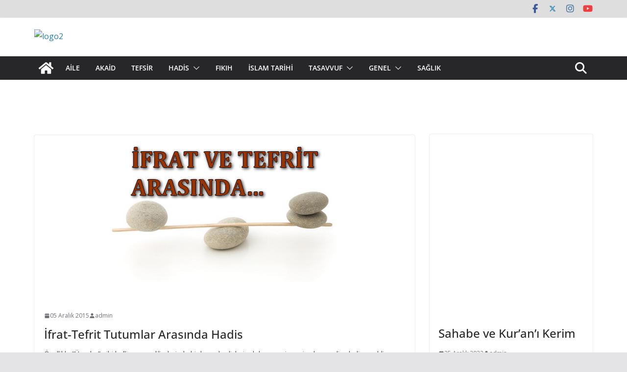

--- FILE ---
content_type: text/html; charset=UTF-8
request_url: http://www.fikiratlasi.com/tag/ifrat/
body_size: 20984
content:
<!doctype html><html
lang="tr"><head><script data-no-optimize="1">var litespeed_docref=sessionStorage.getItem("litespeed_docref");litespeed_docref&&(Object.defineProperty(document,"referrer",{get:function(){return litespeed_docref}}),sessionStorage.removeItem("litespeed_docref"));</script><meta
charset="UTF-8"/><meta
name="viewport" content="width=device-width, initial-scale=1"><link
rel="profile" href="http://gmpg.org/xfn/11"/><meta
name='robots' content='index, follow, max-image-preview:large, max-snippet:-1, max-video-preview:-1' /><style>img:is([sizes="auto" i], [sizes^="auto," i]){contain-intrinsic-size:3000px 1500px}</style><style>@font-face{font-family:"sw-icon-font";src:url("http://www.fikiratlasi.com/wp-content/plugins/social-warfare/assets/fonts/sw-icon-font.eot?ver=4.5.4");src:url("http://www.fikiratlasi.com/wp-content/plugins/social-warfare/assets/fonts/sw-icon-font.eot?ver=4.5.4#iefix") format("embedded-opentype"),
url("http://www.fikiratlasi.com/wp-content/plugins/social-warfare/assets/fonts/sw-icon-font.woff?ver=4.5.4") format("woff"),
url("http://www.fikiratlasi.com/wp-content/plugins/social-warfare/assets/fonts/sw-icon-font.ttf?ver=4.5.4") format("truetype"),
url("http://www.fikiratlasi.com/wp-content/plugins/social-warfare/assets/fonts/sw-icon-font.svg?ver=4.5.4#1445203416") format("svg");font-weight:normal;font-style:normal;font-display:block}</style><title>İfrat arşivleri - Fikir Atlası</title><link
rel="canonical" href="http://www.fikiratlasi.com/tag/ifrat/" /><meta
property="og:locale" content="tr_TR" /><meta
property="og:type" content="article" /><meta
property="og:title" content="İfrat arşivleri - Fikir Atlası" /><meta
property="og:url" content="http://www.fikiratlasi.com/tag/ifrat/" /><meta
property="og:site_name" content="Fikir Atlası" /><meta
name="twitter:card" content="summary_large_image" /><meta
name="twitter:site" content="@fikir_atlasi" /> <script type="application/ld+json" class="yoast-schema-graph">{"@context":"https://schema.org","@graph":[{"@type":"CollectionPage","@id":"http://www.fikiratlasi.com/tag/ifrat/","url":"http://www.fikiratlasi.com/tag/ifrat/","name":"İfrat arşivleri - Fikir Atlası","isPartOf":{"@id":"http://www.fikiratlasi.com/#website"},"primaryImageOfPage":{"@id":"http://www.fikiratlasi.com/tag/ifrat/#primaryimage"},"image":{"@id":"http://www.fikiratlasi.com/tag/ifrat/#primaryimage"},"thumbnailUrl":"http://www.fikiratlasi.com/wp-content/uploads/İfrat_tefrit.png","breadcrumb":{"@id":"http://www.fikiratlasi.com/tag/ifrat/#breadcrumb"},"inLanguage":"tr"},{"@type":"ImageObject","inLanguage":"tr","@id":"http://www.fikiratlasi.com/tag/ifrat/#primaryimage","url":"http://www.fikiratlasi.com/wp-content/uploads/İfrat_tefrit.png","contentUrl":"http://www.fikiratlasi.com/wp-content/uploads/İfrat_tefrit.png","width":500,"height":300},{"@type":"BreadcrumbList","@id":"http://www.fikiratlasi.com/tag/ifrat/#breadcrumb","itemListElement":[{"@type":"ListItem","position":1,"name":"Ana sayfa","item":"http://www.fikiratlasi.com/"},{"@type":"ListItem","position":2,"name":"İfrat"}]},{"@type":"WebSite","@id":"http://www.fikiratlasi.com/#website","url":"http://www.fikiratlasi.com/","name":"Fikir Atlası","description":"Çağın bakış açıları","publisher":{"@id":"http://www.fikiratlasi.com/#organization"},"alternateName":"Çağın Bakış Açıları","potentialAction":[{"@type":"SearchAction","target":{"@type":"EntryPoint","urlTemplate":"http://www.fikiratlasi.com/?s={search_term_string}"},"query-input":{"@type":"PropertyValueSpecification","valueRequired":true,"valueName":"search_term_string"}}],"inLanguage":"tr"},{"@type":"Organization","@id":"http://www.fikiratlasi.com/#organization","name":"Fikir Atlası","url":"http://www.fikiratlasi.com/","logo":{"@type":"ImageObject","inLanguage":"tr","@id":"http://www.fikiratlasi.com/#/schema/logo/image/","url":"http://www.fikiratlasi.com/wp-content/uploads/fikir-atlasi-1.png","contentUrl":"http://www.fikiratlasi.com/wp-content/uploads/fikir-atlasi-1.png","width":200,"height":65,"caption":"Fikir Atlası"},"image":{"@id":"http://www.fikiratlasi.com/#/schema/logo/image/"},"sameAs":["https://www.facebook.com/FikirAtlasi1/","https://x.com/fikir_atlasi","https://www.youtube.com/user/fikiratlasi/about?view_as=subscriber","https://www.instagram.com/fikiratlasi/"]}]}</script> <link
rel='dns-prefetch' href='//cdn.jsdelivr.net' /><link
rel='dns-prefetch' href='//fonts.googleapis.com' /><link
rel="alternate" type="application/rss+xml" title="Fikir Atlası &raquo; akışı" href="http://www.fikiratlasi.com/feed/" /><link
rel="alternate" type="application/rss+xml" title="Fikir Atlası &raquo; yorum akışı" href="http://www.fikiratlasi.com/comments/feed/" /><link
rel="alternate" type="application/rss+xml" title="Fikir Atlası &raquo; İfrat etiket akışı" href="http://www.fikiratlasi.com/tag/ifrat/feed/" /><link
rel='stylesheet' id='social-warfare-block-css-css' href='http://www.fikiratlasi.com/wp-content/plugins/social-warfare/assets/js/post-editor/dist/blocks.style.build.css' type='text/css' media='all' /><link
rel='stylesheet' id='wp-block-library-css' href='http://www.fikiratlasi.com/wp-includes/css/dist/block-library/style.min.css' type='text/css' media='all' /><style id='wp-block-library-theme-inline-css' type='text/css'>.wp-block-audio :where(figcaption){color:#555;font-size:13px;text-align:center}.is-dark-theme .wp-block-audio :where(figcaption){color:#ffffffa6}.wp-block-audio{margin:0
0 1em}.wp-block-code{border:1px
solid #ccc;border-radius:4px;font-family:Menlo,Consolas,monaco,monospace;padding:.8em 1em}.wp-block-embed :where(figcaption){color:#555;font-size:13px;text-align:center}.is-dark-theme .wp-block-embed :where(figcaption){color:#ffffffa6}.wp-block-embed{margin:0
0 1em}.blocks-gallery-caption{color:#555;font-size:13px;text-align:center}.is-dark-theme .blocks-gallery-caption{color:#ffffffa6}:root :where(.wp-block-image figcaption){color:#555;font-size:13px;text-align:center}.is-dark-theme :root :where(.wp-block-image figcaption){color:#ffffffa6}.wp-block-image{margin:0
0 1em}.wp-block-pullquote{border-bottom:4px solid;border-top:4px solid;color:currentColor;margin-bottom:1.75em}.wp-block-pullquote cite,.wp-block-pullquote footer,.wp-block-pullquote__citation{color:currentColor;font-size:.8125em;font-style:normal;text-transform:uppercase}.wp-block-quote{border-left:.25em solid;margin:0
0 1.75em;padding-left:1em}.wp-block-quote cite,.wp-block-quote
footer{color:currentColor;font-size:.8125em;font-style:normal;position:relative}.wp-block-quote:where(.has-text-align-right){border-left:none;border-right:.25em solid;padding-left:0;padding-right:1em}.wp-block-quote:where(.has-text-align-center){border:none;padding-left:0}.wp-block-quote.is-large,.wp-block-quote.is-style-large,.wp-block-quote:where(.is-style-plain){border:none}.wp-block-search .wp-block-search__label{font-weight:700}.wp-block-search__button{border:1px
solid #ccc;padding:.375em .625em}:where(.wp-block-group.has-background){padding:1.25em 2.375em}.wp-block-separator.has-css-opacity{opacity:.4}.wp-block-separator{border:none;border-bottom:2px solid;margin-left:auto;margin-right:auto}.wp-block-separator.has-alpha-channel-opacity{opacity:1}.wp-block-separator:not(.is-style-wide):not(.is-style-dots){width:100px}.wp-block-separator.has-background:not(.is-style-dots){border-bottom:none;height:1px}.wp-block-separator.has-background:not(.is-style-wide):not(.is-style-dots){height:2px}.wp-block-table{margin:0
0 1em}.wp-block-table td,.wp-block-table
th{word-break:normal}.wp-block-table :where(figcaption){color:#555;font-size:13px;text-align:center}.is-dark-theme .wp-block-table :where(figcaption){color:#ffffffa6}.wp-block-video :where(figcaption){color:#555;font-size:13px;text-align:center}.is-dark-theme .wp-block-video :where(figcaption){color:#ffffffa6}.wp-block-video{margin:0
0 1em}:root :where(.wp-block-template-part.has-background){margin-bottom:0;margin-top:0;padding:1.25em 2.375em}</style><style id='global-styles-inline-css' type='text/css'>:root{--wp--preset--aspect-ratio--square:1;--wp--preset--aspect-ratio--4-3:4/3;--wp--preset--aspect-ratio--3-4:3/4;--wp--preset--aspect-ratio--3-2:3/2;--wp--preset--aspect-ratio--2-3:2/3;--wp--preset--aspect-ratio--16-9:16/9;--wp--preset--aspect-ratio--9-16:9/16;--wp--preset--color--black:#000;--wp--preset--color--cyan-bluish-gray:#abb8c3;--wp--preset--color--white:#fff;--wp--preset--color--pale-pink:#f78da7;--wp--preset--color--vivid-red:#cf2e2e;--wp--preset--color--luminous-vivid-orange:#ff6900;--wp--preset--color--luminous-vivid-amber:#fcb900;--wp--preset--color--light-green-cyan:#7bdcb5;--wp--preset--color--vivid-green-cyan:#00d084;--wp--preset--color--pale-cyan-blue:#8ed1fc;--wp--preset--color--vivid-cyan-blue:#0693e3;--wp--preset--color--vivid-purple:#9b51e0;--wp--preset--gradient--vivid-cyan-blue-to-vivid-purple:linear-gradient(135deg,rgba(6,147,227,1) 0%,rgb(155,81,224) 100%);--wp--preset--gradient--light-green-cyan-to-vivid-green-cyan:linear-gradient(135deg,rgb(122,220,180) 0%,rgb(0,208,130) 100%);--wp--preset--gradient--luminous-vivid-amber-to-luminous-vivid-orange:linear-gradient(135deg,rgba(252,185,0,1) 0%,rgba(255,105,0,1) 100%);--wp--preset--gradient--luminous-vivid-orange-to-vivid-red:linear-gradient(135deg,rgba(255,105,0,1) 0%,rgb(207,46,46) 100%);--wp--preset--gradient--very-light-gray-to-cyan-bluish-gray:linear-gradient(135deg,rgb(238,238,238) 0%,rgb(169,184,195) 100%);--wp--preset--gradient--cool-to-warm-spectrum:linear-gradient(135deg,rgb(74,234,220) 0%,rgb(151,120,209) 20%,rgb(207,42,186) 40%,rgb(238,44,130) 60%,rgb(251,105,98) 80%,rgb(254,248,76) 100%);--wp--preset--gradient--blush-light-purple:linear-gradient(135deg,rgb(255,206,236) 0%,rgb(152,150,240) 100%);--wp--preset--gradient--blush-bordeaux:linear-gradient(135deg,rgb(254,205,165) 0%,rgb(254,45,45) 50%,rgb(107,0,62) 100%);--wp--preset--gradient--luminous-dusk:linear-gradient(135deg,rgb(255,203,112) 0%,rgb(199,81,192) 50%,rgb(65,88,208) 100%);--wp--preset--gradient--pale-ocean:linear-gradient(135deg,rgb(255,245,203) 0%,rgb(182,227,212) 50%,rgb(51,167,181) 100%);--wp--preset--gradient--electric-grass:linear-gradient(135deg,rgb(202,248,128) 0%,rgb(113,206,126) 100%);--wp--preset--gradient--midnight:linear-gradient(135deg,rgb(2,3,129) 0%,rgb(40,116,252) 100%);--wp--preset--font-size--small:13px;--wp--preset--font-size--medium:20px;--wp--preset--font-size--large:36px;--wp--preset--font-size--x-large:42px;--wp--preset--spacing--20:0.44rem;--wp--preset--spacing--30:0.67rem;--wp--preset--spacing--40:1rem;--wp--preset--spacing--50:1.5rem;--wp--preset--spacing--60:2.25rem;--wp--preset--spacing--70:3.38rem;--wp--preset--spacing--80:5.06rem;--wp--preset--shadow--natural:6px 6px 9px rgba(0, 0, 0, 0.2);--wp--preset--shadow--deep:12px 12px 50px rgba(0, 0, 0, 0.4);--wp--preset--shadow--sharp:6px 6px 0px rgba(0, 0, 0, 0.2);--wp--preset--shadow--outlined:6px 6px 0px -3px rgba(255, 255, 255, 1), 6px 6px rgba(0, 0, 0, 1);--wp--preset--shadow--crisp:6px 6px 0px rgba(0,0,0,1)}:where(body){margin:0}.wp-site-blocks>.alignleft{float:left;margin-right:2em}.wp-site-blocks>.alignright{float:right;margin-left:2em}.wp-site-blocks>.aligncenter{justify-content:center;margin-left:auto;margin-right:auto}:where(.wp-site-blocks)>*{margin-block-start:24px;margin-block-end:0}:where(.wp-site-blocks)>:first-child{margin-block-start:0}:where(.wp-site-blocks)>:last-child{margin-block-end:0}:root{--wp--style--block-gap:24px}:root :where(.is-layout-flow)>:first-child{margin-block-start:0}:root :where(.is-layout-flow)>:last-child{margin-block-end:0}:root :where(.is-layout-flow)>*{margin-block-start:24px;margin-block-end:0}:root :where(.is-layout-constrained)>:first-child{margin-block-start:0}:root :where(.is-layout-constrained)>:last-child{margin-block-end:0}:root :where(.is-layout-constrained)>*{margin-block-start:24px;margin-block-end:0}:root :where(.is-layout-flex){gap:24px}:root :where(.is-layout-grid){gap:24px}.is-layout-flow>.alignleft{float:left;margin-inline-start:0;margin-inline-end:2em}.is-layout-flow>.alignright{float:right;margin-inline-start:2em;margin-inline-end:0}.is-layout-flow>.aligncenter{margin-left:auto !important;margin-right:auto !important}.is-layout-constrained>.alignleft{float:left;margin-inline-start:0;margin-inline-end:2em}.is-layout-constrained>.alignright{float:right;margin-inline-start:2em;margin-inline-end:0}.is-layout-constrained>.aligncenter{margin-left:auto !important;margin-right:auto !important}.is-layout-constrained>:where(:not(.alignleft):not(.alignright):not(.alignfull)){margin-left:auto !important;margin-right:auto !important}body .is-layout-flex{display:flex}.is-layout-flex{flex-wrap:wrap;align-items:center}.is-layout-flex>:is(*,div){margin:0}body .is-layout-grid{display:grid}.is-layout-grid>:is(*,div){margin:0}body{padding-top:0px;padding-right:0px;padding-bottom:0px;padding-left:0px}a:where(:not(.wp-element-button)){text-decoration:underline}:root :where(.wp-element-button,.wp-block-button__link){background-color:#32373c;border-width:0;color:#fff;font-family:inherit;font-size:inherit;line-height:inherit;padding:calc(0.667em + 2px) calc(1.333em+2px);text-decoration:none}.has-black-color{color:var(--wp--preset--color--black) !important}.has-cyan-bluish-gray-color{color:var(--wp--preset--color--cyan-bluish-gray) !important}.has-white-color{color:var(--wp--preset--color--white) !important}.has-pale-pink-color{color:var(--wp--preset--color--pale-pink) !important}.has-vivid-red-color{color:var(--wp--preset--color--vivid-red) !important}.has-luminous-vivid-orange-color{color:var(--wp--preset--color--luminous-vivid-orange) !important}.has-luminous-vivid-amber-color{color:var(--wp--preset--color--luminous-vivid-amber) !important}.has-light-green-cyan-color{color:var(--wp--preset--color--light-green-cyan) !important}.has-vivid-green-cyan-color{color:var(--wp--preset--color--vivid-green-cyan) !important}.has-pale-cyan-blue-color{color:var(--wp--preset--color--pale-cyan-blue) !important}.has-vivid-cyan-blue-color{color:var(--wp--preset--color--vivid-cyan-blue) !important}.has-vivid-purple-color{color:var(--wp--preset--color--vivid-purple) !important}.has-black-background-color{background-color:var(--wp--preset--color--black) !important}.has-cyan-bluish-gray-background-color{background-color:var(--wp--preset--color--cyan-bluish-gray) !important}.has-white-background-color{background-color:var(--wp--preset--color--white) !important}.has-pale-pink-background-color{background-color:var(--wp--preset--color--pale-pink) !important}.has-vivid-red-background-color{background-color:var(--wp--preset--color--vivid-red) !important}.has-luminous-vivid-orange-background-color{background-color:var(--wp--preset--color--luminous-vivid-orange) !important}.has-luminous-vivid-amber-background-color{background-color:var(--wp--preset--color--luminous-vivid-amber) !important}.has-light-green-cyan-background-color{background-color:var(--wp--preset--color--light-green-cyan) !important}.has-vivid-green-cyan-background-color{background-color:var(--wp--preset--color--vivid-green-cyan) !important}.has-pale-cyan-blue-background-color{background-color:var(--wp--preset--color--pale-cyan-blue) !important}.has-vivid-cyan-blue-background-color{background-color:var(--wp--preset--color--vivid-cyan-blue) !important}.has-vivid-purple-background-color{background-color:var(--wp--preset--color--vivid-purple) !important}.has-black-border-color{border-color:var(--wp--preset--color--black) !important}.has-cyan-bluish-gray-border-color{border-color:var(--wp--preset--color--cyan-bluish-gray) !important}.has-white-border-color{border-color:var(--wp--preset--color--white) !important}.has-pale-pink-border-color{border-color:var(--wp--preset--color--pale-pink) !important}.has-vivid-red-border-color{border-color:var(--wp--preset--color--vivid-red) !important}.has-luminous-vivid-orange-border-color{border-color:var(--wp--preset--color--luminous-vivid-orange) !important}.has-luminous-vivid-amber-border-color{border-color:var(--wp--preset--color--luminous-vivid-amber) !important}.has-light-green-cyan-border-color{border-color:var(--wp--preset--color--light-green-cyan) !important}.has-vivid-green-cyan-border-color{border-color:var(--wp--preset--color--vivid-green-cyan) !important}.has-pale-cyan-blue-border-color{border-color:var(--wp--preset--color--pale-cyan-blue) !important}.has-vivid-cyan-blue-border-color{border-color:var(--wp--preset--color--vivid-cyan-blue) !important}.has-vivid-purple-border-color{border-color:var(--wp--preset--color--vivid-purple) !important}.has-vivid-cyan-blue-to-vivid-purple-gradient-background{background:var(--wp--preset--gradient--vivid-cyan-blue-to-vivid-purple) !important}.has-light-green-cyan-to-vivid-green-cyan-gradient-background{background:var(--wp--preset--gradient--light-green-cyan-to-vivid-green-cyan) !important}.has-luminous-vivid-amber-to-luminous-vivid-orange-gradient-background{background:var(--wp--preset--gradient--luminous-vivid-amber-to-luminous-vivid-orange) !important}.has-luminous-vivid-orange-to-vivid-red-gradient-background{background:var(--wp--preset--gradient--luminous-vivid-orange-to-vivid-red) !important}.has-very-light-gray-to-cyan-bluish-gray-gradient-background{background:var(--wp--preset--gradient--very-light-gray-to-cyan-bluish-gray) !important}.has-cool-to-warm-spectrum-gradient-background{background:var(--wp--preset--gradient--cool-to-warm-spectrum) !important}.has-blush-light-purple-gradient-background{background:var(--wp--preset--gradient--blush-light-purple) !important}.has-blush-bordeaux-gradient-background{background:var(--wp--preset--gradient--blush-bordeaux) !important}.has-luminous-dusk-gradient-background{background:var(--wp--preset--gradient--luminous-dusk) !important}.has-pale-ocean-gradient-background{background:var(--wp--preset--gradient--pale-ocean) !important}.has-electric-grass-gradient-background{background:var(--wp--preset--gradient--electric-grass) !important}.has-midnight-gradient-background{background:var(--wp--preset--gradient--midnight) !important}.has-small-font-size{font-size:var(--wp--preset--font-size--small) !important}.has-medium-font-size{font-size:var(--wp--preset--font-size--medium) !important}.has-large-font-size{font-size:var(--wp--preset--font-size--large) !important}.has-x-large-font-size{font-size:var(--wp--preset--font-size--x-large) !important}:root :where(.wp-block-pullquote){font-size:1.5em;line-height:1.6}</style><link
rel='stylesheet' id='social_warfare-css' href='http://www.fikiratlasi.com/wp-content/plugins/social-warfare/assets/css/style.min.css' type='text/css' media='all' /><link
rel='stylesheet' id='colormag_style-css' href='http://www.fikiratlasi.com/wp-content/themes/colormag/style.css' type='text/css' media='all' /><style id='colormag_style-inline-css' type='text/css'>.colormag-button,
blockquote, button,
input[type=reset],
input[type=button],
input[type=submit],
.cm-home-icon.front_page_on,
.cm-post-categories a,
.cm-primary-nav ul li ul li:hover,
.cm-primary-nav ul li.current-menu-item,
.cm-primary-nav ul li.current_page_ancestor,
.cm-primary-nav ul li.current-menu-ancestor,
.cm-primary-nav ul li.current_page_item,
.cm-primary-nav ul li:hover,
.cm-primary-nav ul li.focus,
.cm-mobile-nav li a:hover,
.colormag-header-clean #cm-primary-nav .cm-menu-toggle:hover,
.cm-header .cm-mobile-nav li:hover,
.cm-header .cm-mobile-nav li.current-page-ancestor,
.cm-header .cm-mobile-nav li.current-menu-ancestor,
.cm-header .cm-mobile-nav li.current-page-item,
.cm-header .cm-mobile-nav li.current-menu-item,
.cm-primary-nav ul li.focus > a,
.cm-layout-2 .cm-primary-nav ul ul.sub-menu li.focus > a,
.cm-mobile-nav .current-menu-item>a, .cm-mobile-nav .current_page_item>a,
.colormag-header-clean .cm-mobile-nav li:hover > a,
.colormag-header-clean .cm-mobile-nav li.current-page-ancestor > a,
.colormag-header-clean .cm-mobile-nav li.current-menu-ancestor > a,
.colormag-header-clean .cm-mobile-nav li.current-page-item > a,
.colormag-header-clean .cm-mobile-nav li.current-menu-item > a,
.fa.search-top:hover,
.widget_call_to_action .btn--primary,
.colormag-footer--classic .cm-footer-cols .cm-row .cm-widget-title span::before,
.colormag-footer--classic-bordered .cm-footer-cols .cm-row .cm-widget-title span::before,
.cm-featured-posts .cm-widget-title span,
.cm-featured-category-slider-widget .cm-slide-content .cm-entry-header-meta .cm-post-categories a,
.cm-highlighted-posts .cm-post-content .cm-entry-header-meta .cm-post-categories a,
.cm-category-slide-next, .cm-category-slide-prev, .slide-next,
.slide-prev, .cm-tabbed-widget ul li, .cm-posts .wp-pagenavi .current,
.cm-posts .wp-pagenavi a:hover, .cm-secondary .cm-widget-title span,
.cm-posts .post .cm-post-content .cm-entry-header-meta .cm-post-categories a,
.cm-page-header .cm-page-title span, .entry-meta .post-format i,
.format-link .cm-entry-summary a, .cm-entry-button, .infinite-scroll .tg-infinite-scroll,
.no-more-post-text, .pagination span,
.comments-area .comment-author-link span,
.cm-footer-cols .cm-row .cm-widget-title span,
.advertisement_above_footer .cm-widget-title span,
.error, .cm-primary .cm-widget-title span,
.related-posts-wrapper.style-three .cm-post-content .cm-entry-title a:hover:before,
.cm-slider-area .cm-widget-title span,
.cm-beside-slider-widget .cm-widget-title span,
.top-full-width-sidebar .cm-widget-title span,
.wp-block-quote, .wp-block-quote.is-style-large,
.wp-block-quote.has-text-align-right,
.cm-error-404 .cm-btn, .widget .wp-block-heading, .wp-block-search button,
.widget a::before, .cm-post-date a::before,
.byline a::before,
.colormag-footer--classic-bordered .cm-widget-title::before,
.wp-block-button__link,
#cm-tertiary .cm-widget-title span,
.link-pagination .post-page-numbers.current,
.wp-block-query-pagination-numbers .page-numbers.current,
.wp-element-button,
.wp-block-button .wp-block-button__link,
.wp-element-button,
.cm-layout-2 .cm-primary-nav ul ul.sub-menu li:hover,
.cm-layout-2 .cm-primary-nav ul ul.sub-menu li.current-menu-ancestor,
.cm-layout-2 .cm-primary-nav ul ul.sub-menu li.current-menu-item,
.cm-layout-2 .cm-primary-nav ul ul.sub-menu li.focus,
.search-wrap button,
.page-numbers .current,
.cm-footer-builder .cm-widget-title span,
.wp-block-search .wp-element-button:hover{background-color:#fff}a,
.cm-layout-2 #cm-primary-nav .fa.search-top:hover,
.cm-layout-2 #cm-primary-nav.cm-mobile-nav .cm-random-post a:hover .fa-random,
.cm-layout-2 #cm-primary-nav.cm-primary-nav .cm-random-post a:hover .fa-random,
.cm-layout-2 .breaking-news .newsticker a:hover,
.cm-layout-2 .cm-primary-nav ul li.current-menu-item > a,
.cm-layout-2 .cm-primary-nav ul li.current_page_item > a,
.cm-layout-2 .cm-primary-nav ul li:hover > a,
.cm-layout-2 .cm-primary-nav ul li.focus > a
.dark-skin .cm-layout-2-style-1 #cm-primary-nav.cm-primary-nav .cm-home-icon:hover .fa,
.byline a:hover, .comments a:hover, .cm-edit-link a:hover, .cm-post-date a:hover,
.social-links:not(.cm-header-actions .social-links) i.fa:hover, .cm-tag-links a:hover,
.colormag-header-clean .social-links li:hover i.fa, .cm-layout-2-style-1 .social-links li:hover i.fa,
.colormag-header-clean .breaking-news .newsticker a:hover, .widget_featured_posts .article-content .cm-entry-title a:hover,
.widget_featured_slider .slide-content .cm-below-entry-meta .byline a:hover,
.widget_featured_slider .slide-content .cm-below-entry-meta .comments a:hover,
.widget_featured_slider .slide-content .cm-below-entry-meta .cm-post-date a:hover,
.widget_featured_slider .slide-content .cm-entry-title a:hover,
.widget_block_picture_news.widget_featured_posts .article-content .cm-entry-title a:hover,
.widget_highlighted_posts .article-content .cm-below-entry-meta .byline a:hover,
.widget_highlighted_posts .article-content .cm-below-entry-meta .comments a:hover,
.widget_highlighted_posts .article-content .cm-below-entry-meta .cm-post-date a:hover,
.widget_highlighted_posts .article-content .cm-entry-title a:hover, i.fa-arrow-up, i.fa-arrow-down,
.cm-site-title a, #content .post .article-content .cm-entry-title a:hover, .entry-meta .byline i,
.entry-meta .cat-links i, .entry-meta a, .post .cm-entry-title a:hover, .search .cm-entry-title a:hover,
.entry-meta .comments-link a:hover, .entry-meta .cm-edit-link a:hover, .entry-meta .cm-post-date a:hover,
.entry-meta .cm-tag-links a:hover, .single #content .tags a:hover, .count, .next a:hover, .previous a:hover,
.related-posts-main-title .fa, .single-related-posts .article-content .cm-entry-title a:hover,
.pagination a span:hover,
#content .comments-area a.comment-cm-edit-link:hover, #content .comments-area a.comment-permalink:hover,
#content .comments-area article header cite a:hover, .comments-area .comment-author-link a:hover,
.comment .comment-reply-link:hover,
.nav-next a, .nav-previous a,
#cm-footer .cm-footer-menu ul li a:hover,
.cm-footer-cols .cm-row a:hover, a#scroll-up i, .related-posts-wrapper-flyout .cm-entry-title a:hover,
.human-diff-time .human-diff-time-display:hover,
.cm-layout-2-style-1 #cm-primary-nav .fa:hover,
.cm-footer-bar a,
.cm-post-date a:hover,
.cm-author a:hover,
.cm-comments-link a:hover,
.cm-tag-links a:hover,
.cm-edit-link a:hover,
.cm-footer-bar .copyright a,
.cm-featured-posts .cm-entry-title a:hover,
.cm-posts .post .cm-post-content .cm-entry-title a:hover,
.cm-posts .post .single-title-above .cm-entry-title a:hover,
.cm-layout-2 .cm-primary-nav ul li:hover > a,
.cm-layout-2 #cm-primary-nav .fa:hover,
.cm-entry-title a:hover,
button:hover, input[type="button"]:hover,
input[type="reset"]:hover,
input[type="submit"]:hover,
.wp-block-button .wp-block-button__link:hover,
.cm-button:hover,
.wp-element-button:hover,
li.product .added_to_cart:hover,
.comments-area .comment-permalink:hover,
.cm-footer-bar-area .cm-footer-bar__2
a{color:#fff}#cm-primary-nav,
.cm-contained .cm-header-2 .cm-row, .cm-header-builder.cm-full-width .cm-main-header .cm-header-bottom-row{border-top-color:#fff}.cm-layout-2 #cm-primary-nav,
.cm-layout-2 .cm-primary-nav ul ul.sub-menu li:hover,
.cm-layout-2 .cm-primary-nav ul > li:hover > a,
.cm-layout-2 .cm-primary-nav ul > li.current-menu-item > a,
.cm-layout-2 .cm-primary-nav ul > li.current-menu-ancestor > a,
.cm-layout-2 .cm-primary-nav ul ul.sub-menu li.current-menu-ancestor,
.cm-layout-2 .cm-primary-nav ul ul.sub-menu li.current-menu-item,
.cm-layout-2 .cm-primary-nav ul ul.sub-menu li.focus,
cm-layout-2 .cm-primary-nav ul ul.sub-menu li.current-menu-ancestor,
cm-layout-2 .cm-primary-nav ul ul.sub-menu li.current-menu-item,
cm-layout-2 #cm-primary-nav .cm-menu-toggle:hover,
cm-layout-2 #cm-primary-nav.cm-mobile-nav .cm-menu-toggle,
cm-layout-2 .cm-primary-nav ul > li:hover > a,
cm-layout-2 .cm-primary-nav ul > li.current-menu-item > a,
cm-layout-2 .cm-primary-nav ul > li.current-menu-ancestor > a,
.cm-layout-2 .cm-primary-nav ul li.focus > a, .pagination a span:hover,
.cm-error-404 .cm-btn,
.single-post .cm-post-categories a::after,
.widget .block-title,
.cm-layout-2 .cm-primary-nav ul li.focus > a,
button,
input[type="button"],
input[type="reset"],
input[type="submit"],
.wp-block-button .wp-block-button__link,
.cm-button,
.wp-element-button,
li.product
.added_to_cart{border-color:#fff}.cm-secondary .cm-widget-title,
#cm-tertiary .cm-widget-title,
.widget_featured_posts .widget-title,
#secondary .widget-title,
#cm-tertiary .widget-title,
.cm-page-header .cm-page-title,
.cm-footer-cols .cm-row .widget-title,
.advertisement_above_footer .widget-title,
#primary .widget-title,
.widget_slider_area .widget-title,
.widget_beside_slider .widget-title,
.top-full-width-sidebar .widget-title,
.cm-footer-cols .cm-row .cm-widget-title,
.cm-footer-bar .copyright a,
.cm-layout-2.cm-layout-2-style-2 #cm-primary-nav,
.cm-layout-2 .cm-primary-nav ul > li:hover > a,
.cm-footer-builder .cm-widget-title,
.cm-layout-2 .cm-primary-nav ul>li.current-menu-item>a{border-bottom-color:#fff}.cm-mobile-nav ul li
a{font-weight:400;font-size:14px}@media screen and (min-width: 992px){.cm-primary{width:70%}}#cm-primary-nav{border-top-width:3px}.cm-top-bar{background-color:#00000021}.cm-header .cm-menu-toggle svg,
.cm-header .cm-menu-toggle
svg{fill:#fff}.cm-footer-bar-area .cm-footer-bar__2
a{color:#207daf}.colormag-button,
blockquote, button,
input[type=reset],
input[type=button],
input[type=submit],
.cm-home-icon.front_page_on,
.cm-post-categories a,
.cm-primary-nav ul li ul li:hover,
.cm-primary-nav ul li.current-menu-item,
.cm-primary-nav ul li.current_page_ancestor,
.cm-primary-nav ul li.current-menu-ancestor,
.cm-primary-nav ul li.current_page_item,
.cm-primary-nav ul li:hover,
.cm-primary-nav ul li.focus,
.cm-mobile-nav li a:hover,
.colormag-header-clean #cm-primary-nav .cm-menu-toggle:hover,
.cm-header .cm-mobile-nav li:hover,
.cm-header .cm-mobile-nav li.current-page-ancestor,
.cm-header .cm-mobile-nav li.current-menu-ancestor,
.cm-header .cm-mobile-nav li.current-page-item,
.cm-header .cm-mobile-nav li.current-menu-item,
.cm-primary-nav ul li.focus > a,
.cm-layout-2 .cm-primary-nav ul ul.sub-menu li.focus > a,
.cm-mobile-nav .current-menu-item>a, .cm-mobile-nav .current_page_item>a,
.colormag-header-clean .cm-mobile-nav li:hover > a,
.colormag-header-clean .cm-mobile-nav li.current-page-ancestor > a,
.colormag-header-clean .cm-mobile-nav li.current-menu-ancestor > a,
.colormag-header-clean .cm-mobile-nav li.current-page-item > a,
.colormag-header-clean .cm-mobile-nav li.current-menu-item > a,
.fa.search-top:hover,
.widget_call_to_action .btn--primary,
.colormag-footer--classic .cm-footer-cols .cm-row .cm-widget-title span::before,
.colormag-footer--classic-bordered .cm-footer-cols .cm-row .cm-widget-title span::before,
.cm-featured-posts .cm-widget-title span,
.cm-featured-category-slider-widget .cm-slide-content .cm-entry-header-meta .cm-post-categories a,
.cm-highlighted-posts .cm-post-content .cm-entry-header-meta .cm-post-categories a,
.cm-category-slide-next, .cm-category-slide-prev, .slide-next,
.slide-prev, .cm-tabbed-widget ul li, .cm-posts .wp-pagenavi .current,
.cm-posts .wp-pagenavi a:hover, .cm-secondary .cm-widget-title span,
.cm-posts .post .cm-post-content .cm-entry-header-meta .cm-post-categories a,
.cm-page-header .cm-page-title span, .entry-meta .post-format i,
.format-link .cm-entry-summary a, .cm-entry-button, .infinite-scroll .tg-infinite-scroll,
.no-more-post-text, .pagination span,
.comments-area .comment-author-link span,
.cm-footer-cols .cm-row .cm-widget-title span,
.advertisement_above_footer .cm-widget-title span,
.error, .cm-primary .cm-widget-title span,
.related-posts-wrapper.style-three .cm-post-content .cm-entry-title a:hover:before,
.cm-slider-area .cm-widget-title span,
.cm-beside-slider-widget .cm-widget-title span,
.top-full-width-sidebar .cm-widget-title span,
.wp-block-quote, .wp-block-quote.is-style-large,
.wp-block-quote.has-text-align-right,
.cm-error-404 .cm-btn, .widget .wp-block-heading, .wp-block-search button,
.widget a::before, .cm-post-date a::before,
.byline a::before,
.colormag-footer--classic-bordered .cm-widget-title::before,
.wp-block-button__link,
#cm-tertiary .cm-widget-title span,
.link-pagination .post-page-numbers.current,
.wp-block-query-pagination-numbers .page-numbers.current,
.wp-element-button,
.wp-block-button .wp-block-button__link,
.wp-element-button,
.cm-layout-2 .cm-primary-nav ul ul.sub-menu li:hover,
.cm-layout-2 .cm-primary-nav ul ul.sub-menu li.current-menu-ancestor,
.cm-layout-2 .cm-primary-nav ul ul.sub-menu li.current-menu-item,
.cm-layout-2 .cm-primary-nav ul ul.sub-menu li.focus,
.search-wrap button,
.page-numbers .current,
.cm-footer-builder .cm-widget-title span,
.wp-block-search .wp-element-button:hover{background-color:#fff}a,
.cm-layout-2 #cm-primary-nav .fa.search-top:hover,
.cm-layout-2 #cm-primary-nav.cm-mobile-nav .cm-random-post a:hover .fa-random,
.cm-layout-2 #cm-primary-nav.cm-primary-nav .cm-random-post a:hover .fa-random,
.cm-layout-2 .breaking-news .newsticker a:hover,
.cm-layout-2 .cm-primary-nav ul li.current-menu-item > a,
.cm-layout-2 .cm-primary-nav ul li.current_page_item > a,
.cm-layout-2 .cm-primary-nav ul li:hover > a,
.cm-layout-2 .cm-primary-nav ul li.focus > a
.dark-skin .cm-layout-2-style-1 #cm-primary-nav.cm-primary-nav .cm-home-icon:hover .fa,
.byline a:hover, .comments a:hover, .cm-edit-link a:hover, .cm-post-date a:hover,
.social-links:not(.cm-header-actions .social-links) i.fa:hover, .cm-tag-links a:hover,
.colormag-header-clean .social-links li:hover i.fa, .cm-layout-2-style-1 .social-links li:hover i.fa,
.colormag-header-clean .breaking-news .newsticker a:hover, .widget_featured_posts .article-content .cm-entry-title a:hover,
.widget_featured_slider .slide-content .cm-below-entry-meta .byline a:hover,
.widget_featured_slider .slide-content .cm-below-entry-meta .comments a:hover,
.widget_featured_slider .slide-content .cm-below-entry-meta .cm-post-date a:hover,
.widget_featured_slider .slide-content .cm-entry-title a:hover,
.widget_block_picture_news.widget_featured_posts .article-content .cm-entry-title a:hover,
.widget_highlighted_posts .article-content .cm-below-entry-meta .byline a:hover,
.widget_highlighted_posts .article-content .cm-below-entry-meta .comments a:hover,
.widget_highlighted_posts .article-content .cm-below-entry-meta .cm-post-date a:hover,
.widget_highlighted_posts .article-content .cm-entry-title a:hover, i.fa-arrow-up, i.fa-arrow-down,
.cm-site-title a, #content .post .article-content .cm-entry-title a:hover, .entry-meta .byline i,
.entry-meta .cat-links i, .entry-meta a, .post .cm-entry-title a:hover, .search .cm-entry-title a:hover,
.entry-meta .comments-link a:hover, .entry-meta .cm-edit-link a:hover, .entry-meta .cm-post-date a:hover,
.entry-meta .cm-tag-links a:hover, .single #content .tags a:hover, .count, .next a:hover, .previous a:hover,
.related-posts-main-title .fa, .single-related-posts .article-content .cm-entry-title a:hover,
.pagination a span:hover,
#content .comments-area a.comment-cm-edit-link:hover, #content .comments-area a.comment-permalink:hover,
#content .comments-area article header cite a:hover, .comments-area .comment-author-link a:hover,
.comment .comment-reply-link:hover,
.nav-next a, .nav-previous a,
#cm-footer .cm-footer-menu ul li a:hover,
.cm-footer-cols .cm-row a:hover, a#scroll-up i, .related-posts-wrapper-flyout .cm-entry-title a:hover,
.human-diff-time .human-diff-time-display:hover,
.cm-layout-2-style-1 #cm-primary-nav .fa:hover,
.cm-footer-bar a,
.cm-post-date a:hover,
.cm-author a:hover,
.cm-comments-link a:hover,
.cm-tag-links a:hover,
.cm-edit-link a:hover,
.cm-footer-bar .copyright a,
.cm-featured-posts .cm-entry-title a:hover,
.cm-posts .post .cm-post-content .cm-entry-title a:hover,
.cm-posts .post .single-title-above .cm-entry-title a:hover,
.cm-layout-2 .cm-primary-nav ul li:hover > a,
.cm-layout-2 #cm-primary-nav .fa:hover,
.cm-entry-title a:hover,
button:hover, input[type="button"]:hover,
input[type="reset"]:hover,
input[type="submit"]:hover,
.wp-block-button .wp-block-button__link:hover,
.cm-button:hover,
.wp-element-button:hover,
li.product .added_to_cart:hover,
.comments-area .comment-permalink:hover,
.cm-footer-bar-area .cm-footer-bar__2
a{color:#fff}#cm-primary-nav,
.cm-contained .cm-header-2 .cm-row, .cm-header-builder.cm-full-width .cm-main-header .cm-header-bottom-row{border-top-color:#fff}.cm-layout-2 #cm-primary-nav,
.cm-layout-2 .cm-primary-nav ul ul.sub-menu li:hover,
.cm-layout-2 .cm-primary-nav ul > li:hover > a,
.cm-layout-2 .cm-primary-nav ul > li.current-menu-item > a,
.cm-layout-2 .cm-primary-nav ul > li.current-menu-ancestor > a,
.cm-layout-2 .cm-primary-nav ul ul.sub-menu li.current-menu-ancestor,
.cm-layout-2 .cm-primary-nav ul ul.sub-menu li.current-menu-item,
.cm-layout-2 .cm-primary-nav ul ul.sub-menu li.focus,
cm-layout-2 .cm-primary-nav ul ul.sub-menu li.current-menu-ancestor,
cm-layout-2 .cm-primary-nav ul ul.sub-menu li.current-menu-item,
cm-layout-2 #cm-primary-nav .cm-menu-toggle:hover,
cm-layout-2 #cm-primary-nav.cm-mobile-nav .cm-menu-toggle,
cm-layout-2 .cm-primary-nav ul > li:hover > a,
cm-layout-2 .cm-primary-nav ul > li.current-menu-item > a,
cm-layout-2 .cm-primary-nav ul > li.current-menu-ancestor > a,
.cm-layout-2 .cm-primary-nav ul li.focus > a, .pagination a span:hover,
.cm-error-404 .cm-btn,
.single-post .cm-post-categories a::after,
.widget .block-title,
.cm-layout-2 .cm-primary-nav ul li.focus > a,
button,
input[type="button"],
input[type="reset"],
input[type="submit"],
.wp-block-button .wp-block-button__link,
.cm-button,
.wp-element-button,
li.product
.added_to_cart{border-color:#fff}.cm-secondary .cm-widget-title,
#cm-tertiary .cm-widget-title,
.widget_featured_posts .widget-title,
#secondary .widget-title,
#cm-tertiary .widget-title,
.cm-page-header .cm-page-title,
.cm-footer-cols .cm-row .widget-title,
.advertisement_above_footer .widget-title,
#primary .widget-title,
.widget_slider_area .widget-title,
.widget_beside_slider .widget-title,
.top-full-width-sidebar .widget-title,
.cm-footer-cols .cm-row .cm-widget-title,
.cm-footer-bar .copyright a,
.cm-layout-2.cm-layout-2-style-2 #cm-primary-nav,
.cm-layout-2 .cm-primary-nav ul > li:hover > a,
.cm-footer-builder .cm-widget-title,
.cm-layout-2 .cm-primary-nav ul>li.current-menu-item>a{border-bottom-color:#fff}.cm-mobile-nav ul li
a{font-weight:400;font-size:14px}@media screen and (min-width: 992px){.cm-primary{width:70%}}#cm-primary-nav{border-top-width:3px}.cm-top-bar{background-color:#00000021}.cm-header .cm-menu-toggle svg,
.cm-header .cm-menu-toggle
svg{fill:#fff}.cm-footer-bar-area .cm-footer-bar__2
a{color:#207daf}:root{--top-grid-columns:4;--main-grid-columns:4;--bottom-grid-columns:2}:root{--colormag-color-1:#eaf3fb;--colormag-color-2:#bfdcf3;--colormag-color-3:#94c4eb;--colormag-color-4:#6aace2;--colormag-color-5:#257bc1;--colormag-color-6:#1d6096;--colormag-color-7:#15446b;--colormag-color-8:#0c2941;--colormag-color-9:#040e16}.mzb-featured-posts,.mzb-social-icon,.mzb-featured-categories,.mzb-social-icons-insert{--color--light--primary:rgba(255,255,255,0.1)}body{--color--light--primary:#fff;--color--primary:#fff}</style><link
rel='stylesheet' id='font-awesome-all-css' href='http://www.fikiratlasi.com/wp-content/themes/colormag/inc/customizer/customind/assets/fontawesome/v6/css/all.min.css' type='text/css' media='all' /><link
rel='stylesheet' id='colormag_google_fonts-css' href='https://fonts.googleapis.com/css?family=Open+Sans%3A0&#038;ver=4.0.7' type='text/css' media='all' /><link
rel='stylesheet' id='font-awesome-4-css' href='http://www.fikiratlasi.com/wp-content/themes/colormag/assets/library/font-awesome/css/v4-shims.min.css' type='text/css' media='all' /><link
rel='stylesheet' id='font-awesome-solid-css' href='http://www.fikiratlasi.com/wp-content/themes/colormag/assets/library/font-awesome/css/solid.min.css' type='text/css' media='all' /> <script type="litespeed/javascript" data-src="http://www.fikiratlasi.com/wp-includes/js/jquery/jquery.min.js" id="jquery-core-js"></script> <!--[if lte IE 8]> <script type="text/javascript" src="http://www.fikiratlasi.com/wp-content/themes/colormag/assets/js/html5shiv.min.js" id="html5-js"></script> <![endif]--><link
rel="https://api.w.org/" href="http://www.fikiratlasi.com/wp-json/" /><link
rel="alternate" title="JSON" type="application/json" href="http://www.fikiratlasi.com/wp-json/wp/v2/tags/6755" /><link
rel="EditURI" type="application/rsd+xml" title="RSD" href="http://www.fikiratlasi.com/xmlrpc.php?rsd" /><meta
name="generator" content="WordPress 6.7.1" /> <script src="https://www.google.com/recaptcha/api.js" async defer></script> <style type="text/css">.si_captcha_small{width:175px;height:45px;padding-top:10px;padding-bottom:10px}.si_captcha_large{width:250px;height:60px;padding-top:10px;padding-bottom:10px}img#si_image_com{border-style:none;margin:0;padding-right:5px;float:left}img#si_image_reg{border-style:none;margin:0;padding-right:5px;float:left}img#si_image_log{border-style:none;margin:0;padding-right:5px;float:left}img#si_image_side_login{border-style:none;margin:0;padding-right:5px;float:left}img#si_image_checkout{border-style:none;margin:0;padding-right:5px;float:left}img#si_image_jetpack{border-style:none;margin:0;padding-right:5px;float:left}img#si_image_bbpress_topic{border-style:none;margin:0;padding-right:5px;float:left}.si_captcha_refresh{border-style:none;margin:0;vertical-align:bottom}div#si_captcha_input{display:block;padding-top:15px;padding-bottom:5px}label#si_captcha_code_label{margin:0}input#si_captcha_code_input{width:65px}p#si_captcha_code_p{clear:left;padding-top:10px}.si-captcha-jetpack-error{color:#DC3232}</style><style type="text/css">.broken_link,a.broken_link{text-decoration:line-through}</style><link
rel="icon" href="http://www.fikiratlasi.com/wp-content/uploads/cropped-fikir-atlasi-ikon3-32x32.png" sizes="32x32" /><link
rel="icon" href="http://www.fikiratlasi.com/wp-content/uploads/cropped-fikir-atlasi-ikon3-192x192.png" sizes="192x192" /><link
rel="apple-touch-icon" href="http://www.fikiratlasi.com/wp-content/uploads/cropped-fikir-atlasi-ikon3-180x180.png" /><meta
name="msapplication-TileImage" content="http://www.fikiratlasi.com/wp-content/uploads/cropped-fikir-atlasi-ikon3-270x270.png" /></head><body
class="archive tag tag-ifrat tag-6755 wp-custom-logo wp-embed-responsive cm-header-layout-1 adv-style-1  wide"><div
id="page" class="hfeed site">
<a
class="skip-link screen-reader-text" href="#main">Skip to content</a><header
id="cm-masthead" class="cm-header cm-layout-1 cm-layout-1-style-1 cm-full-width"><div
class="cm-top-bar"><div
class="cm-container"><div
class="cm-row"><div
class="cm-top-bar__1"></div><div
class="cm-top-bar__2"><div
class="social-links"><ul><li><a
href="https://www.facebook.com/FikirAtlasi1" target="_blank"><i
class="fa fa-facebook"></i></a></li><li><a
href="https://twitter.com/fikir_atlasi" target="_blank"><i
class="fa-brands fa-x-twitter"></i></a></li><li><a
href="https://www.instagram.com/fikiratlasi/" target="_blank"><i
class="fa fa-instagram"></i></a></li><li><a
href="https://www.youtube.com/channel/UCex6w2YIg4P_gVHnY7CNczQ?view_as=subscriber" target="_blank"><i
class="fa fa-youtube"></i></a></li></ul></div></div></div></div></div><div
class="cm-main-header"><div
id="cm-header-1" class="cm-header-1"><div
class="cm-container"><div
class="cm-row"><div
class="cm-header-col-1"><div
id="cm-site-branding" class="cm-site-branding">
<a
href="http://www.fikiratlasi.com/" class="custom-logo-link" rel="home"><img
width="200" height="65" data-src="http://www.fikiratlasi.com/wp-content/uploads/fikir-atlasi-1.png.webp" class="custom-logo" alt="logo2" decoding="async" /></a></div></div><div
class="cm-header-col-2"></div></div></div></div><div
id="cm-header-2" class="cm-header-2"><nav
id="cm-primary-nav" class="cm-primary-nav"><div
class="cm-container"><div
class="cm-row"><div
class="cm-home-icon">
<a
href="http://www.fikiratlasi.com/"
title="Fikir Atlası"
>
<svg
class="cm-icon cm-icon--home" xmlns="http://www.w3.org/2000/svg" viewBox="0 0 28 22"><path
d="M13.6465 6.01133L5.11148 13.0409V20.6278C5.11148 20.8242 5.18952 21.0126 5.32842 21.1515C5.46733 21.2904 5.65572 21.3685 5.85217 21.3685L11.0397 21.3551C11.2355 21.3541 11.423 21.2756 11.5611 21.1368C11.6992 20.998 11.7767 20.8102 11.7767 20.6144V16.1837C11.7767 15.9873 11.8547 15.7989 11.9937 15.66C12.1326 15.521 12.321 15.443 12.5174 15.443H15.4801C15.6766 15.443 15.865 15.521 16.0039 15.66C16.1428 15.7989 16.2208 15.9873 16.2208 16.1837V20.6111C16.2205 20.7086 16.2394 20.8052 16.2765 20.8953C16.3136 20.9854 16.3681 21.0673 16.4369 21.1364C16.5057 21.2054 16.5875 21.2602 16.6775 21.2975C16.7675 21.3349 16.864 21.3541 16.9615 21.3541L22.1472 21.3685C22.3436 21.3685 22.532 21.2904 22.6709 21.1515C22.8099 21.0126 22.8879 20.8242 22.8879 20.6278V13.0358L14.3548 6.01133C14.2544 5.93047 14.1295 5.88637 14.0006 5.88637C13.8718 5.88637 13.7468 5.93047 13.6465 6.01133ZM27.1283 10.7892L23.2582 7.59917V1.18717C23.2582 1.03983 23.1997 0.898538 23.0955 0.794359C22.9913 0.69018 22.8501 0.631653 22.7027 0.631653H20.1103C19.963 0.631653 19.8217 0.69018 19.7175 0.794359C19.6133 0.898538 19.5548 1.03983 19.5548 1.18717V4.54848L15.4102 1.13856C15.0125 0.811259 14.5134 0.632307 13.9983 0.632307C13.4832 0.632307 12.9841 0.811259 12.5864 1.13856L0.868291 10.7892C0.81204 10.8357 0.765501 10.8928 0.731333 10.9573C0.697165 11.0218 0.676038 11.0924 0.66916 11.165C0.662282 11.2377 0.669786 11.311 0.691245 11.3807C0.712704 11.4505 0.747696 11.5153 0.794223 11.5715L1.97469 13.0066C2.02109 13.063 2.07816 13.1098 2.14264 13.1441C2.20711 13.1784 2.27773 13.1997 2.35044 13.2067C2.42315 13.2137 2.49653 13.2063 2.56638 13.1849C2.63623 13.1636 2.70118 13.1286 2.7575 13.0821L13.6465 4.11333C13.7468 4.03247 13.8718 3.98837 14.0006 3.98837C14.1295 3.98837 14.2544 4.03247 14.3548 4.11333L25.2442 13.0821C25.3004 13.1286 25.3653 13.1636 25.435 13.1851C25.5048 13.2065 25.5781 13.214 25.6507 13.2071C25.7234 13.2003 25.794 13.1791 25.8584 13.145C25.9229 13.1108 25.98 13.0643 26.0265 13.008L27.207 11.5729C27.2535 11.5164 27.2883 11.4512 27.3095 11.3812C27.3307 11.3111 27.3379 11.2375 27.3306 11.1647C27.3233 11.0919 27.3016 11.0212 27.2669 10.9568C27.2322 10.8923 27.1851 10.8354 27.1283 10.7892Z" /></svg>					</a></div><div
class="cm-header-actions"><div
class="cm-top-search">
<i
class="fa fa-search search-top"></i><div
class="search-form-top"><form
action="http://www.fikiratlasi.com/" class="search-form searchform clearfix" method="get" role="search"><div
class="search-wrap">
<input
type="search"
class="s field"
name="s"
value=""
placeholder="Ara"
/><button
class="search-icon" type="submit"></button></div></form></div></div></div><p
class="cm-menu-toggle" aria-expanded="false">
<svg
class="cm-icon cm-icon--bars" xmlns="http://www.w3.org/2000/svg" viewBox="0 0 24 24"><path
d="M21 19H3a1 1 0 0 1 0-2h18a1 1 0 0 1 0 2Zm0-6H3a1 1 0 0 1 0-2h18a1 1 0 0 1 0 2Zm0-6H3a1 1 0 0 1 0-2h18a1 1 0 0 1 0 2Z"></path></svg>						<svg
class="cm-icon cm-icon--x-mark" xmlns="http://www.w3.org/2000/svg" viewBox="0 0 24 24"><path
d="m13.4 12 8.3-8.3c.4-.4.4-1 0-1.4s-1-.4-1.4 0L12 10.6 3.7 2.3c-.4-.4-1-.4-1.4 0s-.4 1 0 1.4l8.3 8.3-8.3 8.3c-.4.4-.4 1 0 1.4.2.2.4.3.7.3s.5-.1.7-.3l8.3-8.3 8.3 8.3c.2.2.5.3.7.3s.5-.1.7-.3c.4-.4.4-1 0-1.4L13.4 12z"></path></svg></p><div
class="cm-menu-primary-container"><ul
id="menu-sub-menu" class="menu"><li
id="menu-item-518" class="menu-item menu-item-type-taxonomy menu-item-object-category menu-item-518"><a
href="http://www.fikiratlasi.com/category/ailerehberlik/">AİLE</a></li><li
id="menu-item-519" class="menu-item menu-item-type-taxonomy menu-item-object-category menu-item-519"><a
href="http://www.fikiratlasi.com/category/akaid/">Akaid</a></li><li
id="menu-item-675" class="menu-item menu-item-type-taxonomy menu-item-object-category menu-item-675"><a
href="http://www.fikiratlasi.com/category/tefsir/">Tefsir</a></li><li
id="menu-item-525" class="menu-item menu-item-type-taxonomy menu-item-object-category menu-item-has-children menu-item-525"><a
href="http://www.fikiratlasi.com/category/hadis/">Hadis</a><span
role="button" tabindex="0" class="cm-submenu-toggle" onkeypress=""><svg
class="cm-icon" xmlns="http://www.w3.org/2000/svg" xml:space="preserve" viewBox="0 0 24 24"><path
d="M12 17.5c-.3 0-.5-.1-.7-.3l-9-9c-.4-.4-.4-1 0-1.4s1-.4 1.4 0l8.3 8.3 8.3-8.3c.4-.4 1-.4 1.4 0s.4 1 0 1.4l-9 9c-.2.2-.4.3-.7.3z"/></svg></span><ul
class="sub-menu"><li
id="menu-item-656" class="menu-item menu-item-type-taxonomy menu-item-object-category menu-item-656"><a
href="http://www.fikiratlasi.com/category/hadis/secme-hadisler/">Bir Demet Hadis</a></li></ul></li><li
id="menu-item-523" class="menu-item menu-item-type-taxonomy menu-item-object-category menu-item-523"><a
href="http://www.fikiratlasi.com/category/fikih/">Fıkıh</a></li><li
id="menu-item-2674" class="menu-item menu-item-type-taxonomy menu-item-object-category menu-item-2674"><a
href="http://www.fikiratlasi.com/category/islam-tarihi/">İslam Tarihi</a></li><li
id="menu-item-593" class="menu-item menu-item-type-taxonomy menu-item-object-category menu-item-has-children menu-item-593"><a
href="http://www.fikiratlasi.com/category/tasavvuf/">Tasavvuf</a><span
role="button" tabindex="0" class="cm-submenu-toggle" onkeypress=""><svg
class="cm-icon" xmlns="http://www.w3.org/2000/svg" xml:space="preserve" viewBox="0 0 24 24"><path
d="M12 17.5c-.3 0-.5-.1-.7-.3l-9-9c-.4-.4-.4-1 0-1.4s1-.4 1.4 0l8.3 8.3 8.3-8.3c.4-.4 1-.4 1.4 0s.4 1 0 1.4l-9 9c-.2.2-.4.3-.7.3z"/></svg></span><ul
class="sub-menu"><li
id="menu-item-5330" class="menu-item menu-item-type-taxonomy menu-item-object-category menu-item-5330"><a
href="http://www.fikiratlasi.com/category/genel/gonul-sultanlari/">Gönül Sultanları</a></li></ul></li><li
id="menu-item-676" class="menu-item menu-item-type-taxonomy menu-item-object-category menu-item-has-children menu-item-676"><a
href="http://www.fikiratlasi.com/category/genel/">Genel</a><span
role="button" tabindex="0" class="cm-submenu-toggle" onkeypress=""><svg
class="cm-icon" xmlns="http://www.w3.org/2000/svg" xml:space="preserve" viewBox="0 0 24 24"><path
d="M12 17.5c-.3 0-.5-.1-.7-.3l-9-9c-.4-.4-.4-1 0-1.4s1-.4 1.4 0l8.3 8.3 8.3-8.3c.4-.4 1-.4 1.4 0s.4 1 0 1.4l-9 9c-.2.2-.4.3-.7.3z"/></svg></span><ul
class="sub-menu"><li
id="menu-item-891" class="menu-item menu-item-type-taxonomy menu-item-object-category menu-item-891"><a
href="http://www.fikiratlasi.com/category/genel/bilmiyorsan-ogren/">Bilmiyorsan Ögren</a></li><li
id="menu-item-524" class="menu-item menu-item-type-taxonomy menu-item-object-category menu-item-524"><a
href="http://www.fikiratlasi.com/category/guncel-yazilar/">Güncel Yazılar</a></li><li
id="menu-item-798" class="menu-item menu-item-type-taxonomy menu-item-object-category menu-item-has-children menu-item-798"><a
href="http://www.fikiratlasi.com/category/sizden-gelen-yazilar/">Sizden Gelen</a><span
role="button" tabindex="0" class="cm-submenu-toggle" onkeypress=""><svg
class="cm-icon" xmlns="http://www.w3.org/2000/svg" xml:space="preserve" viewBox="0 0 24 24"><path
d="M12 17.5c-.3 0-.5-.1-.7-.3l-9-9c-.4-.4-.4-1 0-1.4s1-.4 1.4 0l8.3 8.3 8.3-8.3c.4-.4 1-.4 1.4 0s.4 1 0 1.4l-9 9c-.2.2-.4.3-.7.3z"/></svg></span><ul
class="sub-menu"><li
id="menu-item-799" class="menu-item menu-item-type-taxonomy menu-item-object-category menu-item-799"><a
href="http://www.fikiratlasi.com/category/sizden-gelen-yazilar/yazi-2/">Yazı</a></li><li
id="menu-item-797" class="menu-item menu-item-type-taxonomy menu-item-object-category menu-item-797"><a
href="http://www.fikiratlasi.com/category/sizden-gelen-yazilar/siir/">Şiir</a></li></ul></li><li
id="menu-item-4917" class="menu-item menu-item-type-taxonomy menu-item-object-category menu-item-4917"><a
href="http://www.fikiratlasi.com/category/genel/biyografi/">Biyografi</a></li><li
id="menu-item-671" class="menu-item menu-item-type-taxonomy menu-item-object-category menu-item-671"><a
href="http://www.fikiratlasi.com/category/genel/din-sosyolojisi/">Din Sosyolojisi</a></li><li
id="menu-item-672" class="menu-item menu-item-type-taxonomy menu-item-object-category menu-item-672"><a
href="http://www.fikiratlasi.com/category/genel/dinler-tarihi/">Dinler Tarihi</a></li><li
id="menu-item-673" class="menu-item menu-item-type-taxonomy menu-item-object-category menu-item-673"><a
href="http://www.fikiratlasi.com/category/genel/islam-felsefesi/">İslam Felsefesi</a></li></ul></li><li
id="menu-item-3127" class="menu-item menu-item-type-taxonomy menu-item-object-category menu-item-3127"><a
href="http://www.fikiratlasi.com/category/saglik/">Sağlık</a></li></ul></div></div></div></nav></div></div></header><div
id="cm-content" class="cm-content"><div
class="cm-container"><div
class="cm-row"><div
id="cm-primary" class="cm-primary"><header
class="cm-page-header"><h1 class="cm-page-title">
<span>
İfrat					</span></h1></header><div
class="cm-posts cm-layout-2 cm-layout-2-style-1 col-2" ><article
id="post-3337"
class=" post-3337 post type-post status-publish format-standard has-post-thumbnail hentry category-hadis category-yazilar category-tumu tag-ebubekir-sifil tag-ebubekir-sifil-makale tag-ebubekir-sifil-yazi tag-ifrat tag-ifrat-tefrit tag-ifrat-tefrit-hadis tag-ifrat-tefrit-tutumlar-arasinda-hadis tag-tefrit tag-yrd-doc-dr-ebubekir-sifil"><div
class="cm-featured-image">
<a
href="http://www.fikiratlasi.com/ifrat-tefrit-tutumlar-arasinda-hadis/" title="İfrat-Tefrit Tutumlar Arasında Hadis">
<img
width="500" height="300" src="[data-uri]" data-src="http://www.fikiratlasi.com/wp-content/uploads/İfrat_tefrit.png" class="attachment-colormag-featured-image size-colormag-featured-image wp-post-image" alt="" decoding="async" fetchpriority="high" srcset="http://www.fikiratlasi.com/wp-content/uploads/İfrat_tefrit.png 500w, http://www.fikiratlasi.com/wp-content/uploads/İfrat_tefrit-300x180.png 300w" sizes="(max-width: 500px) 100vw, 500px" /><noscript><img
width="500" height="300" src="http://www.fikiratlasi.com/wp-content/uploads/İfrat_tefrit.png" class="attachment-colormag-featured-image size-colormag-featured-image wp-post-image" alt="" decoding="async" fetchpriority="high" srcset="http://www.fikiratlasi.com/wp-content/uploads/İfrat_tefrit.png 500w, http://www.fikiratlasi.com/wp-content/uploads/İfrat_tefrit-300x180.png 300w" sizes="(max-width: 500px) 100vw, 500px" /></noscript>
</a></div><div
class="cm-post-content"><div
class="cm-entry-header-meta"><div
class="cm-post-categories"><a
href="http://www.fikiratlasi.com/category/hadis/" rel="category tag">Hadis</a><a
href="http://www.fikiratlasi.com/category/yazilar/" rel="category tag">Tüm Yazılar</a><a
href="http://www.fikiratlasi.com/category/tumu/" rel="category tag">Yazi Atlasi</a></div></div><div
class="cm-below-entry-meta "><span
class="cm-post-date"><a
href="http://www.fikiratlasi.com/ifrat-tefrit-tutumlar-arasinda-hadis/" title="09:17" rel="bookmark"><svg
class="cm-icon cm-icon--calendar-fill" xmlns="http://www.w3.org/2000/svg" viewBox="0 0 24 24"><path
d="M21.1 6.6v1.6c0 .6-.4 1-1 1H3.9c-.6 0-1-.4-1-1V6.6c0-1.5 1.3-2.8 2.8-2.8h1.7V3c0-.6.4-1 1-1s1 .4 1 1v.8h5.2V3c0-.6.4-1 1-1s1 .4 1 1v.8h1.7c1.5 0 2.8 1.3 2.8 2.8zm-1 4.6H3.9c-.6 0-1 .4-1 1v7c0 1.5 1.3 2.8 2.8 2.8h12.6c1.5 0 2.8-1.3 2.8-2.8v-7c0-.6-.4-1-1-1z"></path></svg> <time
class="entry-date published updated" datetime="2015-12-05T09:17:54+02:00">05 Aralık 2015</time></a></span>
<span
class="cm-author cm-vcard">
<svg
class="cm-icon cm-icon--user" xmlns="http://www.w3.org/2000/svg" viewBox="0 0 24 24"><path
d="M7 7c0-2.8 2.2-5 5-5s5 2.2 5 5-2.2 5-5 5-5-2.2-5-5zm9 7H8c-2.8 0-5 2.2-5 5v2c0 .6.4 1 1 1h16c.6 0 1-.4 1-1v-2c0-2.8-2.2-5-5-5z"></path></svg>			<a
class="url fn n"
href="http://www.fikiratlasi.com/author/admin/"
title="admin"
>
admin			</a>
</span></div><header
class="cm-entry-header"><h2 class="cm-entry-title">
<a
href="http://www.fikiratlasi.com/ifrat-tefrit-tutumlar-arasinda-hadis/" title="İfrat-Tefrit Tutumlar Arasında Hadis">
İfrat-Tefrit Tutumlar Arasında Hadis			</a></h2></header><div
class="cm-entry-summary"><p>Özellikle “Üçaylar” gibi belli zaman dilimlerinde bir kısım hadislerin dolaşıma girmesi vaka-yı adiye haline geldi maalesef. Bu ayların faziletleri, bu</p>
<a
class="cm-entry-button" title="İfrat-Tefrit Tutumlar Arasında Hadis" href="http://www.fikiratlasi.com/ifrat-tefrit-tutumlar-arasinda-hadis/">
<span>Read More</span>
</a></div></div></article></div></div><div
id="cm-secondary" class="cm-secondary"><aside
id="colormag_featured_posts_vertical_widget-10" class="widget cm-featured-posts cm-featured-posts--style-2"><h3 class="cm-widget-title" ><span >SON YAZILAR</span></h3><div
class="cm-first-post"><div
class="cm-post">
<a
href="http://www.fikiratlasi.com/sahabe-ve-kurani-kerim/" title="Sahabe ve Kur&#8217;an&#8217;ı Kerim"><img
width="390" height="205" src="[data-uri]" data-src="http://www.fikiratlasi.com/wp-content/uploads/ashkan-forouzani-7blIFp0kFP4-unsplash-390x205.jpg" class="attachment-colormag-featured-post-medium size-colormag-featured-post-medium wp-post-image" alt="sahabe ve kuran" title="Sahabe ve Kur&#8217;an&#8217;ı Kerim" decoding="async" loading="lazy" /><noscript><img
width="390" height="205" src="http://www.fikiratlasi.com/wp-content/uploads/ashkan-forouzani-7blIFp0kFP4-unsplash-390x205.jpg" class="attachment-colormag-featured-post-medium size-colormag-featured-post-medium wp-post-image" alt="sahabe ve kuran" title="Sahabe ve Kur&#8217;an&#8217;ı Kerim" decoding="async" loading="lazy" /></noscript></a></figure><div
class="cm-post-content"><div
class="cm-entry-header-meta"><div
class="cm-post-categories"><a
href="http://www.fikiratlasi.com/category/yazilar/" rel="category tag">Tüm Yazılar</a><a
href="http://www.fikiratlasi.com/category/tumu/" rel="category tag">Yazi Atlasi</a></div></div><h3 class="cm-entry-title">
<a
href="http://www.fikiratlasi.com/sahabe-ve-kurani-kerim/" title="Sahabe ve Kur&#8217;an&#8217;ı Kerim">
Sahabe ve Kur&#8217;an&#8217;ı Kerim			</a></h3><div
class="cm-below-entry-meta "><span
class="cm-post-date"><a
href="http://www.fikiratlasi.com/sahabe-ve-kurani-kerim/" title="12:29" rel="bookmark"><svg
class="cm-icon cm-icon--calendar-fill" xmlns="http://www.w3.org/2000/svg" viewBox="0 0 24 24"><path
d="M21.1 6.6v1.6c0 .6-.4 1-1 1H3.9c-.6 0-1-.4-1-1V6.6c0-1.5 1.3-2.8 2.8-2.8h1.7V3c0-.6.4-1 1-1s1 .4 1 1v.8h5.2V3c0-.6.4-1 1-1s1 .4 1 1v.8h1.7c1.5 0 2.8 1.3 2.8 2.8zm-1 4.6H3.9c-.6 0-1 .4-1 1v7c0 1.5 1.3 2.8 2.8 2.8h12.6c1.5 0 2.8-1.3 2.8-2.8v-7c0-.6-.4-1-1-1z"></path></svg> <time
class="entry-date published updated" datetime="2022-12-25T12:29:35+03:00">25 Aralık 2022</time></a></span>
<span
class="cm-author cm-vcard">
<svg
class="cm-icon cm-icon--user" xmlns="http://www.w3.org/2000/svg" viewBox="0 0 24 24"><path
d="M7 7c0-2.8 2.2-5 5-5s5 2.2 5 5-2.2 5-5 5-5-2.2-5-5zm9 7H8c-2.8 0-5 2.2-5 5v2c0 .6.4 1 1 1h16c.6 0 1-.4 1-1v-2c0-2.8-2.2-5-5-5z"></path></svg>			<a
class="url fn n"
href="http://www.fikiratlasi.com/author/admin/"
title="admin"
>
admin			</a>
</span></div><div
class="cm-entry-summary"><p>Sahâbe, Kur’an’ı bir bütünlük içerisinde öğrenmiştir. Zaman zaman İslâmî ilimlerin belirli alanlarında gevşeme olunca sahâbenin bu alanları öğrenmeyle ilgili tavsiyeleri</p></div></div></div></div><div
class="cm-posts"><div
class="cm-post">
<a
href="http://www.fikiratlasi.com/tasavvuf-ilminin-amaci/" title="Tasavvuf İlminin Amacı&#8230;"><img
width="130" height="90" src="[data-uri]" data-src="http://www.fikiratlasi.com/wp-content/uploads/masjid-pogung-dalangan-DBsQFuIbXg4-unsplash-130x90.jpg" class="attachment-colormag-featured-post-small size-colormag-featured-post-small wp-post-image" alt="TASAVVUF İLMİNİN AMACI BUDUR!" title="Tasavvuf İlminin Amacı&#8230;" decoding="async" loading="lazy" srcset="http://www.fikiratlasi.com/wp-content/uploads/masjid-pogung-dalangan-DBsQFuIbXg4-unsplash-130x90.jpg 130w, http://www.fikiratlasi.com/wp-content/uploads/masjid-pogung-dalangan-DBsQFuIbXg4-unsplash-392x272.jpg 392w" sizes="auto, (max-width: 130px) 100vw, 130px" /><noscript><img
width="130" height="90" src="http://www.fikiratlasi.com/wp-content/uploads/masjid-pogung-dalangan-DBsQFuIbXg4-unsplash-130x90.jpg" class="attachment-colormag-featured-post-small size-colormag-featured-post-small wp-post-image" alt="TASAVVUF İLMİNİN AMACI BUDUR!" title="Tasavvuf İlminin Amacı&#8230;" decoding="async" loading="lazy" srcset="http://www.fikiratlasi.com/wp-content/uploads/masjid-pogung-dalangan-DBsQFuIbXg4-unsplash-130x90.jpg 130w, http://www.fikiratlasi.com/wp-content/uploads/masjid-pogung-dalangan-DBsQFuIbXg4-unsplash-392x272.jpg 392w" sizes="auto, (max-width: 130px) 100vw, 130px" /></noscript></a></figure><div
class="cm-post-content"><div
class="cm-entry-header-meta"><div
class="cm-post-categories"><a
href="http://www.fikiratlasi.com/category/tasavvuf/" rel="category tag">Tasavvuf</a><a
href="http://www.fikiratlasi.com/category/yazilar/" rel="category tag">Tüm Yazılar</a><a
href="http://www.fikiratlasi.com/category/tumu/" rel="category tag">Yazi Atlasi</a></div></div><h3 class="cm-entry-title">
<a
href="http://www.fikiratlasi.com/tasavvuf-ilminin-amaci/" title="Tasavvuf İlminin Amacı&#8230;">
Tasavvuf İlminin Amacı&#8230;			</a></h3><div
class="cm-below-entry-meta "><span
class="cm-post-date"><a
href="http://www.fikiratlasi.com/tasavvuf-ilminin-amaci/" title="12:14" rel="bookmark"><svg
class="cm-icon cm-icon--calendar-fill" xmlns="http://www.w3.org/2000/svg" viewBox="0 0 24 24"><path
d="M21.1 6.6v1.6c0 .6-.4 1-1 1H3.9c-.6 0-1-.4-1-1V6.6c0-1.5 1.3-2.8 2.8-2.8h1.7V3c0-.6.4-1 1-1s1 .4 1 1v.8h5.2V3c0-.6.4-1 1-1s1 .4 1 1v.8h1.7c1.5 0 2.8 1.3 2.8 2.8zm-1 4.6H3.9c-.6 0-1 .4-1 1v7c0 1.5 1.3 2.8 2.8 2.8h12.6c1.5 0 2.8-1.3 2.8-2.8v-7c0-.6-.4-1-1-1z"></path></svg> <time
class="entry-date published updated" datetime="2022-12-25T12:14:26+03:00">25 Aralık 2022</time></a></span>
<span
class="cm-author cm-vcard">
<svg
class="cm-icon cm-icon--user" xmlns="http://www.w3.org/2000/svg" viewBox="0 0 24 24"><path
d="M7 7c0-2.8 2.2-5 5-5s5 2.2 5 5-2.2 5-5 5-5-2.2-5-5zm9 7H8c-2.8 0-5 2.2-5 5v2c0 .6.4 1 1 1h16c.6 0 1-.4 1-1v-2c0-2.8-2.2-5-5-5z"></path></svg>			<a
class="url fn n"
href="http://www.fikiratlasi.com/author/admin/"
title="admin"
>
admin			</a>
</span></div></div></div><div
class="cm-post">
<a
href="http://www.fikiratlasi.com/israf-ederek-tukenen-insan/" title=" İsraf ederek tükenen İNSAN"><img
width="130" height="90" src="[data-uri]" data-src="http://www.fikiratlasi.com/wp-content/uploads/raimond-klavins-le_6uCpqI8M-unsplash-130x90.jpg" class="attachment-colormag-featured-post-small size-colormag-featured-post-small wp-post-image" alt="İnsan, israf ederek sermayesini tüketir..." title=" İsraf ederek tükenen İNSAN" decoding="async" loading="lazy" srcset="http://www.fikiratlasi.com/wp-content/uploads/raimond-klavins-le_6uCpqI8M-unsplash-130x90.jpg 130w, http://www.fikiratlasi.com/wp-content/uploads/raimond-klavins-le_6uCpqI8M-unsplash-392x272.jpg 392w" sizes="auto, (max-width: 130px) 100vw, 130px" /><noscript><img
width="130" height="90" src="http://www.fikiratlasi.com/wp-content/uploads/raimond-klavins-le_6uCpqI8M-unsplash-130x90.jpg" class="attachment-colormag-featured-post-small size-colormag-featured-post-small wp-post-image" alt="İnsan, israf ederek sermayesini tüketir..." title=" İsraf ederek tükenen İNSAN" decoding="async" loading="lazy" srcset="http://www.fikiratlasi.com/wp-content/uploads/raimond-klavins-le_6uCpqI8M-unsplash-130x90.jpg 130w, http://www.fikiratlasi.com/wp-content/uploads/raimond-klavins-le_6uCpqI8M-unsplash-392x272.jpg 392w" sizes="auto, (max-width: 130px) 100vw, 130px" /></noscript></a></figure><div
class="cm-post-content"><div
class="cm-entry-header-meta"><div
class="cm-post-categories"><a
href="http://www.fikiratlasi.com/category/yazarlar/m-fatih-citlak/" rel="category tag">M. Fatih Çıtlak</a><a
href="http://www.fikiratlasi.com/category/yazilar/" rel="category tag">Tüm Yazılar</a><a
href="http://www.fikiratlasi.com/category/tumu/" rel="category tag">Yazi Atlasi</a></div></div><h3 class="cm-entry-title">
<a
href="http://www.fikiratlasi.com/israf-ederek-tukenen-insan/" title=" İsraf ederek tükenen İNSAN">
 İsraf ederek tükenen İNSAN			</a></h3><div
class="cm-below-entry-meta "><span
class="cm-post-date"><a
href="http://www.fikiratlasi.com/israf-ederek-tukenen-insan/" title="20:38" rel="bookmark"><svg
class="cm-icon cm-icon--calendar-fill" xmlns="http://www.w3.org/2000/svg" viewBox="0 0 24 24"><path
d="M21.1 6.6v1.6c0 .6-.4 1-1 1H3.9c-.6 0-1-.4-1-1V6.6c0-1.5 1.3-2.8 2.8-2.8h1.7V3c0-.6.4-1 1-1s1 .4 1 1v.8h5.2V3c0-.6.4-1 1-1s1 .4 1 1v.8h1.7c1.5 0 2.8 1.3 2.8 2.8zm-1 4.6H3.9c-.6 0-1 .4-1 1v7c0 1.5 1.3 2.8 2.8 2.8h12.6c1.5 0 2.8-1.3 2.8-2.8v-7c0-.6-.4-1-1-1z"></path></svg> <time
class="entry-date published updated" datetime="2022-12-24T20:38:59+03:00">24 Aralık 2022</time></a></span>
<span
class="cm-author cm-vcard">
<svg
class="cm-icon cm-icon--user" xmlns="http://www.w3.org/2000/svg" viewBox="0 0 24 24"><path
d="M7 7c0-2.8 2.2-5 5-5s5 2.2 5 5-2.2 5-5 5-5-2.2-5-5zm9 7H8c-2.8 0-5 2.2-5 5v2c0 .6.4 1 1 1h16c.6 0 1-.4 1-1v-2c0-2.8-2.2-5-5-5z"></path></svg>			<a
class="url fn n"
href="http://www.fikiratlasi.com/author/admin/"
title="admin"
>
admin			</a>
</span></div></div></div><div
class="cm-post">
<a
href="http://www.fikiratlasi.com/hic/" title="Hiç.."><img
width="130" height="90" src="[data-uri]" data-src="http://www.fikiratlasi.com/wp-content/uploads/hic-yazisi-hat-ve-kaligrafi-siyah-renk-1000x1000-1-130x90.jpg" class="attachment-colormag-featured-post-small size-colormag-featured-post-small wp-post-image" alt="Hiç.." title="Hiç.." decoding="async" loading="lazy" srcset="http://www.fikiratlasi.com/wp-content/uploads/hic-yazisi-hat-ve-kaligrafi-siyah-renk-1000x1000-1-130x90.jpg 130w, http://www.fikiratlasi.com/wp-content/uploads/hic-yazisi-hat-ve-kaligrafi-siyah-renk-1000x1000-1-392x272.jpg 392w" sizes="auto, (max-width: 130px) 100vw, 130px" /><noscript><img
width="130" height="90" src="http://www.fikiratlasi.com/wp-content/uploads/hic-yazisi-hat-ve-kaligrafi-siyah-renk-1000x1000-1-130x90.jpg" class="attachment-colormag-featured-post-small size-colormag-featured-post-small wp-post-image" alt="Hiç.." title="Hiç.." decoding="async" loading="lazy" srcset="http://www.fikiratlasi.com/wp-content/uploads/hic-yazisi-hat-ve-kaligrafi-siyah-renk-1000x1000-1-130x90.jpg 130w, http://www.fikiratlasi.com/wp-content/uploads/hic-yazisi-hat-ve-kaligrafi-siyah-renk-1000x1000-1-392x272.jpg 392w" sizes="auto, (max-width: 130px) 100vw, 130px" /></noscript></a></figure><div
class="cm-post-content"><div
class="cm-entry-header-meta"><div
class="cm-post-categories"><a
href="http://www.fikiratlasi.com/category/sizden-gelen-yazilar/" rel="category tag">Sizden Gelen</a><a
href="http://www.fikiratlasi.com/category/yazilar/" rel="category tag">Tüm Yazılar</a><a
href="http://www.fikiratlasi.com/category/sizden-gelen-yazilar/yazi-2/" rel="category tag">Yazı</a></div></div><h3 class="cm-entry-title">
<a
href="http://www.fikiratlasi.com/hic/" title="Hiç..">
Hiç..			</a></h3><div
class="cm-below-entry-meta "><span
class="cm-post-date"><a
href="http://www.fikiratlasi.com/hic/" title="00:12" rel="bookmark"><svg
class="cm-icon cm-icon--calendar-fill" xmlns="http://www.w3.org/2000/svg" viewBox="0 0 24 24"><path
d="M21.1 6.6v1.6c0 .6-.4 1-1 1H3.9c-.6 0-1-.4-1-1V6.6c0-1.5 1.3-2.8 2.8-2.8h1.7V3c0-.6.4-1 1-1s1 .4 1 1v.8h5.2V3c0-.6.4-1 1-1s1 .4 1 1v.8h1.7c1.5 0 2.8 1.3 2.8 2.8zm-1 4.6H3.9c-.6 0-1 .4-1 1v7c0 1.5 1.3 2.8 2.8 2.8h12.6c1.5 0 2.8-1.3 2.8-2.8v-7c0-.6-.4-1-1-1z"></path></svg> <time
class="entry-date published updated" datetime="2021-06-25T00:12:31+03:00">25 Haziran 2021</time></a></span>
<span
class="cm-author cm-vcard">
<svg
class="cm-icon cm-icon--user" xmlns="http://www.w3.org/2000/svg" viewBox="0 0 24 24"><path
d="M7 7c0-2.8 2.2-5 5-5s5 2.2 5 5-2.2 5-5 5-5-2.2-5-5zm9 7H8c-2.8 0-5 2.2-5 5v2c0 .6.4 1 1 1h16c.6 0 1-.4 1-1v-2c0-2.8-2.2-5-5-5z"></path></svg>			<a
class="url fn n"
href="http://www.fikiratlasi.com/author/admin/"
title="admin"
>
admin			</a>
</span></div></div></div><div
class="cm-post">
<a
href="http://www.fikiratlasi.com/ramazan-sozlugu/" title="Ramazan Sözlüğü"><img
width="130" height="90" src="[data-uri]" data-src="http://www.fikiratlasi.com/wp-content/uploads/muslim-5261116_1280-130x90.jpg" class="attachment-colormag-featured-post-small size-colormag-featured-post-small wp-post-image" alt="Ramazan Sözlüğü" title="Ramazan Sözlüğü" decoding="async" loading="lazy" srcset="http://www.fikiratlasi.com/wp-content/uploads/muslim-5261116_1280-130x90.jpg 130w, http://www.fikiratlasi.com/wp-content/uploads/muslim-5261116_1280-392x272.jpg 392w" sizes="auto, (max-width: 130px) 100vw, 130px" /><noscript><img
width="130" height="90" src="http://www.fikiratlasi.com/wp-content/uploads/muslim-5261116_1280-130x90.jpg" class="attachment-colormag-featured-post-small size-colormag-featured-post-small wp-post-image" alt="Ramazan Sözlüğü" title="Ramazan Sözlüğü" decoding="async" loading="lazy" srcset="http://www.fikiratlasi.com/wp-content/uploads/muslim-5261116_1280-130x90.jpg 130w, http://www.fikiratlasi.com/wp-content/uploads/muslim-5261116_1280-392x272.jpg 392w" sizes="auto, (max-width: 130px) 100vw, 130px" /></noscript></a></figure><div
class="cm-post-content"><div
class="cm-entry-header-meta"><div
class="cm-post-categories"><a
href="http://www.fikiratlasi.com/category/genel/bilmiyorsan-ogren/" style="background:#dd7c7c" rel="category tag">Bilmiyorsan Ögren</a><a
href="http://www.fikiratlasi.com/category/yazilar/" rel="category tag">Tüm Yazılar</a></div></div><h3 class="cm-entry-title">
<a
href="http://www.fikiratlasi.com/ramazan-sozlugu/" title="Ramazan Sözlüğü">
Ramazan Sözlüğü			</a></h3><div
class="cm-below-entry-meta "><span
class="cm-post-date"><a
href="http://www.fikiratlasi.com/ramazan-sozlugu/" title="19:12" rel="bookmark"><svg
class="cm-icon cm-icon--calendar-fill" xmlns="http://www.w3.org/2000/svg" viewBox="0 0 24 24"><path
d="M21.1 6.6v1.6c0 .6-.4 1-1 1H3.9c-.6 0-1-.4-1-1V6.6c0-1.5 1.3-2.8 2.8-2.8h1.7V3c0-.6.4-1 1-1s1 .4 1 1v.8h5.2V3c0-.6.4-1 1-1s1 .4 1 1v.8h1.7c1.5 0 2.8 1.3 2.8 2.8zm-1 4.6H3.9c-.6 0-1 .4-1 1v7c0 1.5 1.3 2.8 2.8 2.8h12.6c1.5 0 2.8-1.3 2.8-2.8v-7c0-.6-.4-1-1-1z"></path></svg> <time
class="entry-date published updated" datetime="2021-04-12T19:12:15+03:00">12 Nisan 2021</time></a></span>
<span
class="cm-author cm-vcard">
<svg
class="cm-icon cm-icon--user" xmlns="http://www.w3.org/2000/svg" viewBox="0 0 24 24"><path
d="M7 7c0-2.8 2.2-5 5-5s5 2.2 5 5-2.2 5-5 5-5-2.2-5-5zm9 7H8c-2.8 0-5 2.2-5 5v2c0 .6.4 1 1 1h16c.6 0 1-.4 1-1v-2c0-2.8-2.2-5-5-5z"></path></svg>			<a
class="url fn n"
href="http://www.fikiratlasi.com/author/admin/"
title="admin"
>
admin			</a>
</span></div></div></div><div
class="cm-post">
<a
href="http://www.fikiratlasi.com/salginda-kader-bahsi/" title="Salgında Kader Bahsi"><img
width="130" height="90" src="[data-uri]" data-src="http://www.fikiratlasi.com/wp-content/uploads/virus-4999857_1280-130x90.png" class="attachment-colormag-featured-post-small size-colormag-featured-post-small wp-post-image" alt="Salgında Kader Bahsi" title="Salgında Kader Bahsi" decoding="async" loading="lazy" srcset="http://www.fikiratlasi.com/wp-content/uploads/virus-4999857_1280-130x90.png 130w, http://www.fikiratlasi.com/wp-content/uploads/virus-4999857_1280-392x272.png 392w" sizes="auto, (max-width: 130px) 100vw, 130px" /><noscript><img
width="130" height="90" src="http://www.fikiratlasi.com/wp-content/uploads/virus-4999857_1280-130x90.png" class="attachment-colormag-featured-post-small size-colormag-featured-post-small wp-post-image" alt="Salgında Kader Bahsi" title="Salgında Kader Bahsi" decoding="async" loading="lazy" srcset="http://www.fikiratlasi.com/wp-content/uploads/virus-4999857_1280-130x90.png 130w, http://www.fikiratlasi.com/wp-content/uploads/virus-4999857_1280-392x272.png 392w" sizes="auto, (max-width: 130px) 100vw, 130px" /></noscript></a></figure><div
class="cm-post-content"><div
class="cm-entry-header-meta"><div
class="cm-post-categories"><a
href="http://www.fikiratlasi.com/category/akaid/" style="background:#2aba87" rel="category tag">Akaid /Kelam</a><a
href="http://www.fikiratlasi.com/category/guncel-yazilar/" style="background:#00add8" rel="category tag">Güncel Yazılar</a><a
href="http://www.fikiratlasi.com/category/yazilar/" rel="category tag">Tüm Yazılar</a><a
href="http://www.fikiratlasi.com/category/tumu/" rel="category tag">Yazi Atlasi</a></div></div><h3 class="cm-entry-title">
<a
href="http://www.fikiratlasi.com/salginda-kader-bahsi/" title="Salgında Kader Bahsi">
Salgında Kader Bahsi			</a></h3><div
class="cm-below-entry-meta "><span
class="cm-post-date"><a
href="http://www.fikiratlasi.com/salginda-kader-bahsi/" title="23:37" rel="bookmark"><svg
class="cm-icon cm-icon--calendar-fill" xmlns="http://www.w3.org/2000/svg" viewBox="0 0 24 24"><path
d="M21.1 6.6v1.6c0 .6-.4 1-1 1H3.9c-.6 0-1-.4-1-1V6.6c0-1.5 1.3-2.8 2.8-2.8h1.7V3c0-.6.4-1 1-1s1 .4 1 1v.8h5.2V3c0-.6.4-1 1-1s1 .4 1 1v.8h1.7c1.5 0 2.8 1.3 2.8 2.8zm-1 4.6H3.9c-.6 0-1 .4-1 1v7c0 1.5 1.3 2.8 2.8 2.8h12.6c1.5 0 2.8-1.3 2.8-2.8v-7c0-.6-.4-1-1-1z"></path></svg> <time
class="entry-date published updated" datetime="2021-03-06T23:37:47+03:00">06 Mart 2021</time></a></span>
<span
class="cm-author cm-vcard">
<svg
class="cm-icon cm-icon--user" xmlns="http://www.w3.org/2000/svg" viewBox="0 0 24 24"><path
d="M7 7c0-2.8 2.2-5 5-5s5 2.2 5 5-2.2 5-5 5-5-2.2-5-5zm9 7H8c-2.8 0-5 2.2-5 5v2c0 .6.4 1 1 1h16c.6 0 1-.4 1-1v-2c0-2.8-2.2-5-5-5z"></path></svg>			<a
class="url fn n"
href="http://www.fikiratlasi.com/author/admin/"
title="admin"
>
admin			</a>
</span></div></div></div><div
class="cm-post">
<a
href="http://www.fikiratlasi.com/yusuf-peygamber-kissasi-uzerinden-cocuklar-arasi-sevgide-adalet/" title="Yusuf Peygamber Kıssası Üzerinden Çocuklar Arası Sevgide Adalet"><img
width="130" height="90" src="[data-uri]" data-src="http://www.fikiratlasi.com/wp-content/uploads/children-1149671_1280-1-130x90.jpg" class="attachment-colormag-featured-post-small size-colormag-featured-post-small wp-post-image" alt="Yusuf Peygamber Kıssası Üzerinden Çocuklar Arası Sevgide Adalet" title="Yusuf Peygamber Kıssası Üzerinden Çocuklar Arası Sevgide Adalet" decoding="async" loading="lazy" srcset="http://www.fikiratlasi.com/wp-content/uploads/children-1149671_1280-1-130x90.jpg 130w, http://www.fikiratlasi.com/wp-content/uploads/children-1149671_1280-1-392x272.jpg 392w" sizes="auto, (max-width: 130px) 100vw, 130px" /><noscript><img
width="130" height="90" src="http://www.fikiratlasi.com/wp-content/uploads/children-1149671_1280-1-130x90.jpg" class="attachment-colormag-featured-post-small size-colormag-featured-post-small wp-post-image" alt="Yusuf Peygamber Kıssası Üzerinden Çocuklar Arası Sevgide Adalet" title="Yusuf Peygamber Kıssası Üzerinden Çocuklar Arası Sevgide Adalet" decoding="async" loading="lazy" srcset="http://www.fikiratlasi.com/wp-content/uploads/children-1149671_1280-1-130x90.jpg 130w, http://www.fikiratlasi.com/wp-content/uploads/children-1149671_1280-1-392x272.jpg 392w" sizes="auto, (max-width: 130px) 100vw, 130px" /></noscript></a></figure><div
class="cm-post-content"><div
class="cm-entry-header-meta"><div
class="cm-post-categories"><a
href="http://www.fikiratlasi.com/category/ailerehberlik/" style="background:#81d742" rel="category tag">Aile/Rehberlik</a><a
href="http://www.fikiratlasi.com/category/yazilar/" rel="category tag">Tüm Yazılar</a></div></div><h3 class="cm-entry-title">
<a
href="http://www.fikiratlasi.com/yusuf-peygamber-kissasi-uzerinden-cocuklar-arasi-sevgide-adalet/" title="Yusuf Peygamber Kıssası Üzerinden Çocuklar Arası Sevgide Adalet">
Yusuf Peygamber Kıssası Üzerinden Çocuklar Arası Sevgide Adalet			</a></h3><div
class="cm-below-entry-meta "><span
class="cm-post-date"><a
href="http://www.fikiratlasi.com/yusuf-peygamber-kissasi-uzerinden-cocuklar-arasi-sevgide-adalet/" title="23:00" rel="bookmark"><svg
class="cm-icon cm-icon--calendar-fill" xmlns="http://www.w3.org/2000/svg" viewBox="0 0 24 24"><path
d="M21.1 6.6v1.6c0 .6-.4 1-1 1H3.9c-.6 0-1-.4-1-1V6.6c0-1.5 1.3-2.8 2.8-2.8h1.7V3c0-.6.4-1 1-1s1 .4 1 1v.8h5.2V3c0-.6.4-1 1-1s1 .4 1 1v.8h1.7c1.5 0 2.8 1.3 2.8 2.8zm-1 4.6H3.9c-.6 0-1 .4-1 1v7c0 1.5 1.3 2.8 2.8 2.8h12.6c1.5 0 2.8-1.3 2.8-2.8v-7c0-.6-.4-1-1-1z"></path></svg> <time
class="entry-date published updated" datetime="2021-03-06T23:00:47+03:00">06 Mart 2021</time></a></span>
<span
class="cm-author cm-vcard">
<svg
class="cm-icon cm-icon--user" xmlns="http://www.w3.org/2000/svg" viewBox="0 0 24 24"><path
d="M7 7c0-2.8 2.2-5 5-5s5 2.2 5 5-2.2 5-5 5-5-2.2-5-5zm9 7H8c-2.8 0-5 2.2-5 5v2c0 .6.4 1 1 1h16c.6 0 1-.4 1-1v-2c0-2.8-2.2-5-5-5z"></path></svg>			<a
class="url fn n"
href="http://www.fikiratlasi.com/author/admin/"
title="admin"
>
admin			</a>
</span></div></div></div><div
class="cm-post">
<a
href="http://www.fikiratlasi.com/siyasal-sirk-nedir/" title="Siyasal Şirk Nedir ?"><img
width="130" height="90" src="[data-uri]" data-src="http://www.fikiratlasi.com/wp-content/uploads/window-2387518_1280-130x90.jpg" class="attachment-colormag-featured-post-small size-colormag-featured-post-small wp-post-image" alt="Siyasal Şirk Nedir ?" title="Siyasal Şirk Nedir ?" decoding="async" loading="lazy" srcset="http://www.fikiratlasi.com/wp-content/uploads/window-2387518_1280-130x90.jpg 130w, http://www.fikiratlasi.com/wp-content/uploads/window-2387518_1280-392x272.jpg 392w" sizes="auto, (max-width: 130px) 100vw, 130px" /><noscript><img
width="130" height="90" src="http://www.fikiratlasi.com/wp-content/uploads/window-2387518_1280-130x90.jpg" class="attachment-colormag-featured-post-small size-colormag-featured-post-small wp-post-image" alt="Siyasal Şirk Nedir ?" title="Siyasal Şirk Nedir ?" decoding="async" loading="lazy" srcset="http://www.fikiratlasi.com/wp-content/uploads/window-2387518_1280-130x90.jpg 130w, http://www.fikiratlasi.com/wp-content/uploads/window-2387518_1280-392x272.jpg 392w" sizes="auto, (max-width: 130px) 100vw, 130px" /></noscript></a></figure><div
class="cm-post-content"><div
class="cm-entry-header-meta"><div
class="cm-post-categories"><a
href="http://www.fikiratlasi.com/category/akaid/" style="background:#2aba87" rel="category tag">Akaid /Kelam</a><a
href="http://www.fikiratlasi.com/category/yazilar/" rel="category tag">Tüm Yazılar</a><a
href="http://www.fikiratlasi.com/category/tumu/" rel="category tag">Yazi Atlasi</a></div></div><h3 class="cm-entry-title">
<a
href="http://www.fikiratlasi.com/siyasal-sirk-nedir/" title="Siyasal Şirk Nedir ?">
Siyasal Şirk Nedir ?			</a></h3><div
class="cm-below-entry-meta "><span
class="cm-post-date"><a
href="http://www.fikiratlasi.com/siyasal-sirk-nedir/" title="22:54" rel="bookmark"><svg
class="cm-icon cm-icon--calendar-fill" xmlns="http://www.w3.org/2000/svg" viewBox="0 0 24 24"><path
d="M21.1 6.6v1.6c0 .6-.4 1-1 1H3.9c-.6 0-1-.4-1-1V6.6c0-1.5 1.3-2.8 2.8-2.8h1.7V3c0-.6.4-1 1-1s1 .4 1 1v.8h5.2V3c0-.6.4-1 1-1s1 .4 1 1v.8h1.7c1.5 0 2.8 1.3 2.8 2.8zm-1 4.6H3.9c-.6 0-1 .4-1 1v7c0 1.5 1.3 2.8 2.8 2.8h12.6c1.5 0 2.8-1.3 2.8-2.8v-7c0-.6-.4-1-1-1z"></path></svg> <time
class="entry-date published updated" datetime="2021-03-06T22:54:30+03:00">06 Mart 2021</time></a></span>
<span
class="cm-author cm-vcard">
<svg
class="cm-icon cm-icon--user" xmlns="http://www.w3.org/2000/svg" viewBox="0 0 24 24"><path
d="M7 7c0-2.8 2.2-5 5-5s5 2.2 5 5-2.2 5-5 5-5-2.2-5-5zm9 7H8c-2.8 0-5 2.2-5 5v2c0 .6.4 1 1 1h16c.6 0 1-.4 1-1v-2c0-2.8-2.2-5-5-5z"></path></svg>			<a
class="url fn n"
href="http://www.fikiratlasi.com/author/admin/"
title="admin"
>
admin			</a>
</span></div></div></div><div
class="cm-post">
<a
href="http://www.fikiratlasi.com/en-faziletli-zikir-la-ilahe-illallahtir/" title="En faziletli zikir ‘la ilahe illallah’tır"><img
width="130" height="90" src="[data-uri]" data-src="http://www.fikiratlasi.com/wp-content/uploads/book-1283468_1280-130x90.jpg" class="attachment-colormag-featured-post-small size-colormag-featured-post-small wp-post-image" alt="En faziletli zikir ‘la ilahe illallah’tır" title="En faziletli zikir ‘la ilahe illallah’tır" decoding="async" loading="lazy" srcset="http://www.fikiratlasi.com/wp-content/uploads/book-1283468_1280-130x90.jpg 130w, http://www.fikiratlasi.com/wp-content/uploads/book-1283468_1280-392x272.jpg 392w" sizes="auto, (max-width: 130px) 100vw, 130px" /><noscript><img
width="130" height="90" src="http://www.fikiratlasi.com/wp-content/uploads/book-1283468_1280-130x90.jpg" class="attachment-colormag-featured-post-small size-colormag-featured-post-small wp-post-image" alt="En faziletli zikir ‘la ilahe illallah’tır" title="En faziletli zikir ‘la ilahe illallah’tır" decoding="async" loading="lazy" srcset="http://www.fikiratlasi.com/wp-content/uploads/book-1283468_1280-130x90.jpg 130w, http://www.fikiratlasi.com/wp-content/uploads/book-1283468_1280-392x272.jpg 392w" sizes="auto, (max-width: 130px) 100vw, 130px" /></noscript></a></figure><div
class="cm-post-content"><div
class="cm-entry-header-meta"><div
class="cm-post-categories"><a
href="http://www.fikiratlasi.com/category/yazilar/" rel="category tag">Tüm Yazılar</a></div></div><h3 class="cm-entry-title">
<a
href="http://www.fikiratlasi.com/en-faziletli-zikir-la-ilahe-illallahtir/" title="En faziletli zikir ‘la ilahe illallah’tır">
En faziletli zikir ‘la ilahe illallah’tır			</a></h3><div
class="cm-below-entry-meta "><span
class="cm-post-date"><a
href="http://www.fikiratlasi.com/en-faziletli-zikir-la-ilahe-illallahtir/" title="23:48" rel="bookmark"><svg
class="cm-icon cm-icon--calendar-fill" xmlns="http://www.w3.org/2000/svg" viewBox="0 0 24 24"><path
d="M21.1 6.6v1.6c0 .6-.4 1-1 1H3.9c-.6 0-1-.4-1-1V6.6c0-1.5 1.3-2.8 2.8-2.8h1.7V3c0-.6.4-1 1-1s1 .4 1 1v.8h5.2V3c0-.6.4-1 1-1s1 .4 1 1v.8h1.7c1.5 0 2.8 1.3 2.8 2.8zm-1 4.6H3.9c-.6 0-1 .4-1 1v7c0 1.5 1.3 2.8 2.8 2.8h12.6c1.5 0 2.8-1.3 2.8-2.8v-7c0-.6-.4-1-1-1z"></path></svg> <time
class="entry-date published updated" datetime="2021-02-11T23:48:19+03:00">11 Şubat 2021</time></a></span>
<span
class="cm-author cm-vcard">
<svg
class="cm-icon cm-icon--user" xmlns="http://www.w3.org/2000/svg" viewBox="0 0 24 24"><path
d="M7 7c0-2.8 2.2-5 5-5s5 2.2 5 5-2.2 5-5 5-5-2.2-5-5zm9 7H8c-2.8 0-5 2.2-5 5v2c0 .6.4 1 1 1h16c.6 0 1-.4 1-1v-2c0-2.8-2.2-5-5-5z"></path></svg>			<a
class="url fn n"
href="http://www.fikiratlasi.com/author/admin/"
title="admin"
>
admin			</a>
</span></div></div></div><div
class="cm-post">
<a
href="http://www.fikiratlasi.com/maneviyat-mevsimi-uc-aylar-2/" title="Maneviyat Mevsimi Üç Aylar"><img
width="130" height="90" src="[data-uri]" data-src="http://www.fikiratlasi.com/wp-content/uploads/ramazan-4535007_1280-130x90.png" class="attachment-colormag-featured-post-small size-colormag-featured-post-small wp-post-image" alt="Maneviyat Mevsimi Üç Aylar" title="Maneviyat Mevsimi Üç Aylar" decoding="async" loading="lazy" srcset="http://www.fikiratlasi.com/wp-content/uploads/ramazan-4535007_1280-130x90.png 130w, http://www.fikiratlasi.com/wp-content/uploads/ramazan-4535007_1280-392x272.png 392w" sizes="auto, (max-width: 130px) 100vw, 130px" /><noscript><img
width="130" height="90" src="http://www.fikiratlasi.com/wp-content/uploads/ramazan-4535007_1280-130x90.png" class="attachment-colormag-featured-post-small size-colormag-featured-post-small wp-post-image" alt="Maneviyat Mevsimi Üç Aylar" title="Maneviyat Mevsimi Üç Aylar" decoding="async" loading="lazy" srcset="http://www.fikiratlasi.com/wp-content/uploads/ramazan-4535007_1280-130x90.png 130w, http://www.fikiratlasi.com/wp-content/uploads/ramazan-4535007_1280-392x272.png 392w" sizes="auto, (max-width: 130px) 100vw, 130px" /></noscript></a></figure><div
class="cm-post-content"><div
class="cm-entry-header-meta"><div
class="cm-post-categories"><a
href="http://www.fikiratlasi.com/category/yazilar/" rel="category tag">Tüm Yazılar</a><a
href="http://www.fikiratlasi.com/category/tumu/" rel="category tag">Yazi Atlasi</a></div></div><h3 class="cm-entry-title">
<a
href="http://www.fikiratlasi.com/maneviyat-mevsimi-uc-aylar-2/" title="Maneviyat Mevsimi Üç Aylar">
Maneviyat Mevsimi Üç Aylar			</a></h3><div
class="cm-below-entry-meta "><span
class="cm-post-date"><a
href="http://www.fikiratlasi.com/maneviyat-mevsimi-uc-aylar-2/" title="23:27" rel="bookmark"><svg
class="cm-icon cm-icon--calendar-fill" xmlns="http://www.w3.org/2000/svg" viewBox="0 0 24 24"><path
d="M21.1 6.6v1.6c0 .6-.4 1-1 1H3.9c-.6 0-1-.4-1-1V6.6c0-1.5 1.3-2.8 2.8-2.8h1.7V3c0-.6.4-1 1-1s1 .4 1 1v.8h5.2V3c0-.6.4-1 1-1s1 .4 1 1v.8h1.7c1.5 0 2.8 1.3 2.8 2.8zm-1 4.6H3.9c-.6 0-1 .4-1 1v7c0 1.5 1.3 2.8 2.8 2.8h12.6c1.5 0 2.8-1.3 2.8-2.8v-7c0-.6-.4-1-1-1z"></path></svg> <time
class="entry-date published updated" datetime="2021-02-09T23:27:51+03:00">09 Şubat 2021</time></a></span>
<span
class="cm-author cm-vcard">
<svg
class="cm-icon cm-icon--user" xmlns="http://www.w3.org/2000/svg" viewBox="0 0 24 24"><path
d="M7 7c0-2.8 2.2-5 5-5s5 2.2 5 5-2.2 5-5 5-5-2.2-5-5zm9 7H8c-2.8 0-5 2.2-5 5v2c0 .6.4 1 1 1h16c.6 0 1-.4 1-1v-2c0-2.8-2.2-5-5-5z"></path></svg>			<a
class="url fn n"
href="http://www.fikiratlasi.com/author/admin/"
title="admin"
>
admin			</a>
</span></div></div></div></div></aside><aside
id="swp_popular_posts_widget-2" class="widget widget_swp_popular_posts_widget"><div
class="widget-text swp_widget_box" style="padding:15px;background:#ffffff;"><h3 class="cm-widget-title"><span><span
class="widgettitle widget-title swp_popular_posts_title" style="color:#000000;">Popüler Yazılar</span></span></h3><div
class="swp_popular_post"><a
href="http://www.fikiratlasi.com/intizar/"><img data-lazyloaded="1" src="[data-uri]" width="150" height="150" style="width:100px;height:100px" class="swp_pop_thumb" data-src="http://www.fikiratlasi.com/wp-content/uploads/feminist1725_293709292_e067e42fb1-150x150.jpg" title="İNTİZÂR" alt="İNTİZÂR" /></a><a
style="font-size:100%;color:#000000" class="swp_popularity" href="http://www.fikiratlasi.com/intizar/"><b>İNTİZÂR</b><span
class="swp_pop_count">1 Paylaşıldı</span></a></div><div
class="swp_clearfix"></div><div
class="swp_popular_post"><a
href="http://www.fikiratlasi.com/osmanlida-vakif-ruhu-ve-vakif-insanlar/"><img data-lazyloaded="1" src="[data-uri]" width="150" height="150" style="width:100px;height:100px" class="swp_pop_thumb" data-src="http://www.fikiratlasi.com/wp-content/uploads/image00112-150x150.jpg" title="Osmanlı’da Vakıf Ruhu ve Vakıf İnsanlar" alt="Osmanlı’da Vakıf Ruhu ve Vakıf İnsanlar" /></a><a
style="font-size:100%;color:#000000" class="swp_popularity" href="http://www.fikiratlasi.com/osmanlida-vakif-ruhu-ve-vakif-insanlar/"><b>Osmanlı’da Vakıf Ruhu ve Vakıf İnsanlar</b><span
class="swp_pop_count">1 Paylaşıldı</span></a></div><div
class="swp_clearfix"></div><div
class="swp_popular_post"><a
href="http://www.fikiratlasi.com/cocuklar-sozunuzu-degil-izinizi-takip-eder/"><img data-lazyloaded="1" src="[data-uri]" width="150" height="150" style="width:100px;height:100px" class="swp_pop_thumb" data-src="http://www.fikiratlasi.com/wp-content/uploads/Selanik-cocuklar-2-150x150.jpg.webp" title="Çocuklar Sözünüzü Değil, İzinizi Tâkip Eder" alt="Çocuklar Sözünüzü Değil, İzinizi Tâkip Eder" /></a><a
style="font-size:100%;color:#000000" class="swp_popularity" href="http://www.fikiratlasi.com/cocuklar-sozunuzu-degil-izinizi-takip-eder/"><b>Çocuklar Sözünüzü Değil, İzinizi Tâkip Eder</b><span
class="swp_pop_count">1 Paylaşıldı</span></a></div><div
class="swp_clearfix"></div><div
class="swp_popular_post"><a
href="http://www.fikiratlasi.com/bati-efsanesi-olympus-dagi-coktu-hiranin-cocuklari-nerede/"><img data-lazyloaded="1" src="[data-uri]" width="150" height="150" style="width:100px;height:100px" class="swp_pop_thumb" data-src="http://www.fikiratlasi.com/wp-content/uploads/cami-4125468_1280-150x150.jpg" title="Batı efsanesi (“Olympus dağı”) çöktü; Hira’nın çocukları nerede?" alt="Batı efsanesi (“Olympus dağı”) çöktü; Hira’nın çocukları nerede?" /></a><a
style="font-size:100%;color:#000000" class="swp_popularity" href="http://www.fikiratlasi.com/bati-efsanesi-olympus-dagi-coktu-hiranin-cocuklari-nerede/"><b>Batı efsanesi (“Olympus dağı”) çöktü; Hira’nın çocukları nerede?</b><span
class="swp_pop_count">0 Paylaşıldı</span></a></div><div
class="swp_clearfix"></div><div
class="swp_popular_post"><a
href="http://www.fikiratlasi.com/sufilerin-isari-kuran-yorumlari/"><img data-lazyloaded="1" src="[data-uri]" width="150" height="150" style="width:100px;height:100px" class="swp_pop_thumb" data-src="http://www.fikiratlasi.com/wp-content/uploads/kurannn-150x150.jpg" title="Sufilerin İsari Kur&#8217;an Yorumlari" alt="Sufilerin İsari Kur&#8217;an Yorumlari" /></a><a
style="font-size:100%;color:#000000" class="swp_popularity" href="http://www.fikiratlasi.com/sufilerin-isari-kuran-yorumlari/"><b>Sufilerin İsari Kur&#8217;an Yorumlari</b><span
class="swp_pop_count">0 Paylaşıldı</span></a></div><div
class="swp_clearfix"></div><div
class="swp_popular_post"><a
href="http://www.fikiratlasi.com/hz-peygamber-ve-genclik-prof-dr-bunyamin-erul/"><img data-lazyloaded="1" src="[data-uri]" width="150" height="150" style="width:100px;height:100px" class="swp_pop_thumb" data-src="http://www.fikiratlasi.com/wp-content/uploads/gul-150x150.jpg.webp" title="Hz. Peygamber ve Gençlik &#8211; Prof. Dr. Bünyamin Erul" alt="Hz. Peygamber ve Gençlik &#8211; Prof. Dr. Bünyamin Erul" /></a><a
style="font-size:100%;color:#000000" class="swp_popularity" href="http://www.fikiratlasi.com/hz-peygamber-ve-genclik-prof-dr-bunyamin-erul/"><b>Hz. Peygamber ve Gençlik &#8211; Prof. Dr. Bünyamin Erul</b><span
class="swp_pop_count">0 Paylaşıldı</span></a></div><div
class="swp_clearfix"></div><div
class="swp_popular_post"><a
href="http://www.fikiratlasi.com/tibda-devrim-ali-ramazan-dinc-efendi/"><img data-lazyloaded="1" src="[data-uri]" width="150" height="150" style="width:100px;height:100px" class="swp_pop_thumb" data-src="http://www.fikiratlasi.com/wp-content/uploads/4sayfa-TıbtaDevrim-660x330-150x150.jpg" title="Tıb’da Devrim &#8211; Ali Ramazan Dinç Efendi" alt="Tıb’da Devrim &#8211; Ali Ramazan Dinç Efendi" /></a><a
style="font-size:100%;color:#000000" class="swp_popularity" href="http://www.fikiratlasi.com/tibda-devrim-ali-ramazan-dinc-efendi/"><b>Tıb’da Devrim &#8211; Ali Ramazan Dinç Efendi</b><span
class="swp_pop_count">0 Paylaşıldı</span></a></div><div
class="swp_clearfix"></div></div></aside><aside
id="block-2" class="widget widget_block"><figure
class="wp-block-embed is-type-video is-provider-youtube wp-block-embed-youtube wp-embed-aspect-16-9 wp-has-aspect-ratio"><div
class="wp-block-embed__wrapper">
<iframe
loading="lazy" title="Noel Baba neyimiz olur - Arif Nihat Asya | fikiratlasi.com" width="800" height="450" src="https://www.youtube.com/embed/lmePTl1-EmY?feature=oembed" frameborder="0" allow="accelerometer; autoplay; clipboard-write; encrypted-media; gyroscope; picture-in-picture; web-share" referrerpolicy="strict-origin-when-cross-origin" allowfullscreen></iframe></div></figure></aside><aside
id="media_video-2" class="widget widget_media_video"><h3 class="cm-widget-title"><span>Herkes yorgun &#8211; Yavuz Bahadıroğlu</span></h3><div
style="width:100%;" class="wp-video"><!--[if lt IE 9]><script>document.createElement('video');</script><![endif]--><video
class="wp-video-shortcode" id="video-3337-1" preload="metadata" controls="controls"><source
type="video/youtube" src="https://www.youtube.com/watch?v=TQurkjLkFiA&#038;ab_channel=FikirAtlas%C4%B1&#038;_=1" /><a
href="https://www.youtube.com/watch?v=TQurkjLkFiA&#038;ab_channel=FikirAtlas%C4%B1">https://www.youtube.com/watch?v=TQurkjLkFiA&#038;ab_channel=FikirAtlas%C4%B1</a></video></div></aside><aside
id="text-2" class="widget widget_text"><h3 class="cm-widget-title"><span>İletişim</span></h3><div
class="textwidget"><p>Görüş, Öneri, İstek ve Şikayetleriniz için. fikiratlasi1@gmail.com</p></div></aside></div></div></div></div><footer
id="cm-footer" class="cm-footer "><div
class="cm-footer-bar cm-footer-bar-style-1"><div
class="cm-container"><div
class="cm-row"><div
class="cm-footer-bar-area"><div
class="cm-footer-bar__1"><div
class="social-links"><ul><li><a
href="https://www.facebook.com/FikirAtlasi1" target="_blank"><i
class="fa fa-facebook"></i></a></li><li><a
href="https://twitter.com/fikir_atlasi" target="_blank"><i
class="fa-brands fa-x-twitter"></i></a></li><li><a
href="https://www.instagram.com/fikiratlasi/" target="_blank"><i
class="fa fa-instagram"></i></a></li><li><a
href="https://www.youtube.com/channel/UCex6w2YIg4P_gVHnY7CNczQ?view_as=subscriber" target="_blank"><i
class="fa fa-youtube"></i></a></li></ul></div><nav
class="cm-footer-menu"></nav></div><div
class="cm-footer-bar__2"><div
class="copyright">Tüm hakları saklıdır &copy; 2026 <a
href="http://www.fikiratlasi.com/" title="Fikir Atlası"><span>Fikir Atlası</span></a>.<br>Tema: ThemeGrill tarafından <a
href="https://themegrill.com/themes/colormag" target="_blank" title="ColorMag" rel="nofollow"><span>ColorMag</span></a>. Altyapı <a
href="https://wordpress.org" target="_blank" title="WordPress" rel="nofollow"><span>WordPress</span></a>.</div></div></div></div></div></div></footer>
<a
href="#cm-masthead" id="scroll-up"><i
class="fa fa-chevron-up"></i></a></div><link
rel='stylesheet' id='mediaelement-css' href='http://www.fikiratlasi.com/wp-includes/js/mediaelement/mediaelementplayer-legacy.min.css' type='text/css' media='all' /><link
rel='stylesheet' id='wp-mediaelement-css' href='http://www.fikiratlasi.com/wp-includes/js/mediaelement/wp-mediaelement.min.css' type='text/css' media='all' /> <script id="social_warfare_script-js-extra" type="litespeed/javascript">var socialWarfare={"addons":[],"post_id":"3337","variables":{"emphasizeIcons":!1,"powered_by_toggle":!1,"affiliate_link":"https:\/\/warfareplugins.com"},"floatBeforeContent":""}</script> <script id="wp_slimstat-js-extra" type="litespeed/javascript">var SlimStatParams={"ajaxurl":"http:\/\/www.fikiratlasi.com\/wp-admin\/admin-ajax.php","baseurl":"\/","dnt":"noslimstat,ab-item","ci":"YToyOntzOjEyOiJjb250ZW50X3R5cGUiO3M6MzoidGFnIjtzOjg6ImNhdGVnb3J5IjtpOjI3MTI7fQ--.7aa811f342f3dc8267b1176defd8b203"}</script> <script defer type="text/javascript" src="https://cdn.jsdelivr.net/wp/wp-slimstat/tags/5.2.9/wp-slimstat.min.js" id="wp_slimstat-js"></script> <script id="mediaelement-core-js-before" type="litespeed/javascript">var mejsL10n={"language":"tr","strings":{"mejs.download-file":"Dosyay\u0131 indir","mejs.install-flash":"Flash oynat\u0131c\u0131n\u0131n etkin ya da kurulmam\u0131\u015f oldu\u011fu bir taray\u0131c\u0131 kullan\u0131yorsunuz. L\u00fctfen Flash oynat\u0131c\u0131 eklentinizi a\u00e7\u0131n ya da son s\u00fcr\u00fcm\u00fc https:\/\/get.adobe.com\/flashplayer\/ adresinden indirin","mejs.fullscreen":"Tam ekran","mejs.play":"Oynat","mejs.pause":"Durdur","mejs.time-slider":"Zaman ayar\u0131","mejs.time-help-text":"Sol\/sa\u011f tu\u015flar\u0131 ile bir saniye, yukar\u0131\/a\u015fa\u011f\u0131 tu\u015flar\u0131 ile 10 saniye ileri\/geri atlay\u0131n.","mejs.live-broadcast":"Canl\u0131 yay\u0131n","mejs.volume-help-text":"Yukar\u0131\/a\u015fa\u011f\u0131 tu\u015flar\u0131 ile sesi art\u0131r\u0131n ya da azalt\u0131n.","mejs.unmute":"Sesi a\u00e7","mejs.mute":"Sessiz","mejs.volume-slider":"Ses ayar\u0131","mejs.video-player":"Video oynat\u0131c\u0131","mejs.audio-player":"Ses oynat\u0131c\u0131","mejs.captions-subtitles":"Ba\u015fl\u0131klar\/Alt yaz\u0131lar","mejs.captions-chapters":"B\u00f6l\u00fcmler","mejs.none":"Hi\u00e7biri","mejs.afrikaans":"Afrikanca","mejs.albanian":"Arnavut\u00e7a","mejs.arabic":"Arap\u00e7a","mejs.belarusian":"Beyaz Rus\u00e7a","mejs.bulgarian":"Bulgarca","mejs.catalan":"Katalanca","mejs.chinese":"\u00c7ince","mejs.chinese-simplified":"\u00c7ince (Basitle\u015ftirilmi\u015f)","mejs.chinese-traditional":"\u00c7ince (Geleneksel)","mejs.croatian":"H\u0131rvat\u00e7a","mejs.czech":"\u00c7ek\u00e7e","mejs.danish":"Danca","mejs.dutch":"Hollandal\u0131","mejs.english":"\u0130ngilizce","mejs.estonian":"Estonyaca","mejs.filipino":"Filipince","mejs.finnish":"Fince","mejs.french":"Frans\u0131z","mejs.galician":"Gali\u00e7yaca","mejs.german":"Almanca","mejs.greek":"Yunanca","mejs.haitian-creole":"Haiti kreyolu","mejs.hebrew":"\u0130branice","mejs.hindi":"Hint\u00e7e","mejs.hungarian":"Macarca","mejs.icelandic":"\u0130zlandaca","mejs.indonesian":"Endonezyaca","mejs.irish":"\u0130rlandaca","mejs.italian":"\u0130talyanca","mejs.japanese":"Japonca","mejs.korean":"Korece","mejs.latvian":"Letonca","mejs.lithuanian":"Litvanca","mejs.macedonian":"Makedonyaca","mejs.malay":"Malayaca","mejs.maltese":"Malta Dili","mejs.norwegian":"Norve\u00e7ce","mejs.persian":"Fars\u00e7a","mejs.polish":"Leh\u00e7e","mejs.portuguese":"Portekizce","mejs.romanian":"Romence","mejs.russian":"Rus\u00e7a","mejs.serbian":"S\u0131rp\u00e7a","mejs.slovak":"Slovak\u00e7a","mejs.slovenian":"Sloven Dili","mejs.spanish":"\u0130spanyolca","mejs.swahili":"Svahili Dili","mejs.swedish":"\u0130sve\u00e7\u00e7e","mejs.tagalog":"Tagalogca","mejs.thai":"Tay Dili","mejs.turkish":"T\u00fcrk\u00e7e","mejs.ukrainian":"Ukraynaca","mejs.vietnamese":"Vietnamca","mejs.welsh":"Galler Dili","mejs.yiddish":"Eskenazi Dili"}}</script> <script id="mediaelement-js-extra" type="litespeed/javascript">var _wpmejsSettings={"pluginPath":"\/wp-includes\/js\/mediaelement\/","classPrefix":"mejs-","stretching":"responsive","audioShortcodeLibrary":"mediaelement","videoShortcodeLibrary":"mediaelement"}</script> <script type="litespeed/javascript">var swp_nonce="d8cb763454";function parentIsEvil(){var html=null;try{var doc=top.location.pathname}catch(err){};if(typeof doc==="undefined"){return!0}else{return!1}};if(parentIsEvil()){top.location=self.location.href};var url="http://www.fikiratlasi.com/ifrat-tefrit-tutumlar-arasinda-hadis/";if(url.indexOf("stfi.re")!=-1){var canonical="";var links=document.getElementsByTagName("link");for(var i=0;i<links.length;i++){if(links[i].getAttribute("rel")==="canonical"){canonical=links[i].getAttribute("href")}};canonical=canonical.replace("?sfr=1","");top.location=canonical;console.log(canonical)};var swpFloatBeforeContent=!1;var swp_ajax_url="http://www.fikiratlasi.com/wp-admin/admin-ajax.php";var swpClickTracking=!1</script> <script data-no-optimize="1">!function(t,e){"object"==typeof exports&&"undefined"!=typeof module?module.exports=e():"function"==typeof define&&define.amd?define(e):(t="undefined"!=typeof globalThis?globalThis:t||self).LazyLoad=e()}(this,function(){"use strict";function e(){return(e=Object.assign||function(t){for(var e=1;e<arguments.length;e++){var n,a=arguments[e];for(n in a)Object.prototype.hasOwnProperty.call(a,n)&&(t[n]=a[n])}return t}).apply(this,arguments)}function i(t){return e({},it,t)}function o(t,e){var n,a="LazyLoad::Initialized",i=new t(e);try{n=new CustomEvent(a,{detail:{instance:i}})}catch(t){(n=document.createEvent("CustomEvent")).initCustomEvent(a,!1,!1,{instance:i})}window.dispatchEvent(n)}function l(t,e){return t.getAttribute(gt+e)}function c(t){return l(t,bt)}function s(t,e){return function(t,e,n){e=gt+e;null!==n?t.setAttribute(e,n):t.removeAttribute(e)}(t,bt,e)}function r(t){return s(t,null),0}function u(t){return null===c(t)}function d(t){return c(t)===vt}function f(t,e,n,a){t&&(void 0===a?void 0===n?t(e):t(e,n):t(e,n,a))}function _(t,e){nt?t.classList.add(e):t.className+=(t.className?" ":"")+e}function v(t,e){nt?t.classList.remove(e):t.className=t.className.replace(new RegExp("(^|\\s+)"+e+"(\\s+|$)")," ").replace(/^\s+/,"").replace(/\s+$/,"")}function g(t){return t.llTempImage}function b(t,e){!e||(e=e._observer)&&e.unobserve(t)}function p(t,e){t&&(t.loadingCount+=e)}function h(t,e){t&&(t.toLoadCount=e)}function n(t){for(var e,n=[],a=0;e=t.children[a];a+=1)"SOURCE"===e.tagName&&n.push(e);return n}function m(t,e){(t=t.parentNode)&&"PICTURE"===t.tagName&&n(t).forEach(e)}function a(t,e){n(t).forEach(e)}function E(t){return!!t[st]}function I(t){return t[st]}function y(t){return delete t[st]}function A(e,t){var n;E(e)||(n={},t.forEach(function(t){n[t]=e.getAttribute(t)}),e[st]=n)}function k(a,t){var i;E(a)&&(i=I(a),t.forEach(function(t){var e,n;e=a,(t=i[n=t])?e.setAttribute(n,t):e.removeAttribute(n)}))}function L(t,e,n){_(t,e.class_loading),s(t,ut),n&&(p(n,1),f(e.callback_loading,t,n))}function w(t,e,n){n&&t.setAttribute(e,n)}function x(t,e){w(t,ct,l(t,e.data_sizes)),w(t,rt,l(t,e.data_srcset)),w(t,ot,l(t,e.data_src))}function O(t,e,n){var a=l(t,e.data_bg_multi),i=l(t,e.data_bg_multi_hidpi);(a=at&&i?i:a)&&(t.style.backgroundImage=a,n=n,_(t=t,(e=e).class_applied),s(t,ft),n&&(e.unobserve_completed&&b(t,e),f(e.callback_applied,t,n)))}function N(t,e){!e||0<e.loadingCount||0<e.toLoadCount||f(t.callback_finish,e)}function C(t,e,n){t.addEventListener(e,n),t.llEvLisnrs[e]=n}function M(t){return!!t.llEvLisnrs}function z(t){if(M(t)){var e,n,a=t.llEvLisnrs;for(e in a){var i=a[e];n=e,i=i,t.removeEventListener(n,i)}delete t.llEvLisnrs}}function R(t,e,n){var a;delete t.llTempImage,p(n,-1),(a=n)&&--a.toLoadCount,v(t,e.class_loading),e.unobserve_completed&&b(t,n)}function T(o,r,c){var l=g(o)||o;M(l)||function(t,e,n){M(t)||(t.llEvLisnrs={});var a="VIDEO"===t.tagName?"loadeddata":"load";C(t,a,e),C(t,"error",n)}(l,function(t){var e,n,a,i;n=r,a=c,i=d(e=o),R(e,n,a),_(e,n.class_loaded),s(e,dt),f(n.callback_loaded,e,a),i||N(n,a),z(l)},function(t){var e,n,a,i;n=r,a=c,i=d(e=o),R(e,n,a),_(e,n.class_error),s(e,_t),f(n.callback_error,e,a),i||N(n,a),z(l)})}function G(t,e,n){var a,i,o,r,c;t.llTempImage=document.createElement("IMG"),T(t,e,n),E(c=t)||(c[st]={backgroundImage:c.style.backgroundImage}),o=n,r=l(a=t,(i=e).data_bg),c=l(a,i.data_bg_hidpi),(r=at&&c?c:r)&&(a.style.backgroundImage='url("'.concat(r,'")'),g(a).setAttribute(ot,r),L(a,i,o)),O(t,e,n)}function D(t,e,n){var a;T(t,e,n),a=e,e=n,(t=It[(n=t).tagName])&&(t(n,a),L(n,a,e))}function V(t,e,n){var a;a=t,(-1<yt.indexOf(a.tagName)?D:G)(t,e,n)}function F(t,e,n){var a;t.setAttribute("loading","lazy"),T(t,e,n),a=e,(e=It[(n=t).tagName])&&e(n,a),s(t,vt)}function j(t){t.removeAttribute(ot),t.removeAttribute(rt),t.removeAttribute(ct)}function P(t){m(t,function(t){k(t,Et)}),k(t,Et)}function S(t){var e;(e=At[t.tagName])?e(t):E(e=t)&&(t=I(e),e.style.backgroundImage=t.backgroundImage)}function U(t,e){var n;S(t),n=e,u(e=t)||d(e)||(v(e,n.class_entered),v(e,n.class_exited),v(e,n.class_applied),v(e,n.class_loading),v(e,n.class_loaded),v(e,n.class_error)),r(t),y(t)}function $(t,e,n,a){var i;n.cancel_on_exit&&(c(t)!==ut||"IMG"===t.tagName&&(z(t),m(i=t,function(t){j(t)}),j(i),P(t),v(t,n.class_loading),p(a,-1),r(t),f(n.callback_cancel,t,e,a)))}function q(t,e,n,a){var i,o,r=(o=t,0<=pt.indexOf(c(o)));s(t,"entered"),_(t,n.class_entered),v(t,n.class_exited),i=t,o=a,n.unobserve_entered&&b(i,o),f(n.callback_enter,t,e,a),r||V(t,n,a)}function H(t){return t.use_native&&"loading"in HTMLImageElement.prototype}function B(t,i,o){t.forEach(function(t){return(a=t).isIntersecting||0<a.intersectionRatio?q(t.target,t,i,o):(e=t.target,n=t,a=i,t=o,void(u(e)||(_(e,a.class_exited),$(e,n,a,t),f(a.callback_exit,e,n,t))));var e,n,a})}function J(e,n){var t;et&&!H(e)&&(n._observer=new IntersectionObserver(function(t){B(t,e,n)},{root:(t=e).container===document?null:t.container,rootMargin:t.thresholds||t.threshold+"px"}))}function K(t){return Array.prototype.slice.call(t)}function Q(t){return t.container.querySelectorAll(t.elements_selector)}function W(t){return c(t)===_t}function X(t,e){return e=t||Q(e),K(e).filter(u)}function Y(e,t){var n;(n=Q(e),K(n).filter(W)).forEach(function(t){v(t,e.class_error),r(t)}),t.update()}function t(t,e){var n,a,t=i(t);this._settings=t,this.loadingCount=0,J(t,this),n=t,a=this,Z&&window.addEventListener("online",function(){Y(n,a)}),this.update(e)}var Z="undefined"!=typeof window,tt=Z&&!("onscroll"in window)||"undefined"!=typeof navigator&&/(gle|ing|ro)bot|crawl|spider/i.test(navigator.userAgent),et=Z&&"IntersectionObserver"in window,nt=Z&&"classList"in document.createElement("p"),at=Z&&1<window.devicePixelRatio,it={elements_selector:".lazy",container:tt||Z?document:null,threshold:300,thresholds:null,data_src:"src",data_srcset:"srcset",data_sizes:"sizes",data_bg:"bg",data_bg_hidpi:"bg-hidpi",data_bg_multi:"bg-multi",data_bg_multi_hidpi:"bg-multi-hidpi",data_poster:"poster",class_applied:"applied",class_loading:"litespeed-loading",class_loaded:"litespeed-loaded",class_error:"error",class_entered:"entered",class_exited:"exited",unobserve_completed:!0,unobserve_entered:!1,cancel_on_exit:!0,callback_enter:null,callback_exit:null,callback_applied:null,callback_loading:null,callback_loaded:null,callback_error:null,callback_finish:null,callback_cancel:null,use_native:!1},ot="src",rt="srcset",ct="sizes",lt="poster",st="llOriginalAttrs",ut="loading",dt="loaded",ft="applied",_t="error",vt="native",gt="data-",bt="ll-status",pt=[ut,dt,ft,_t],ht=[ot],mt=[ot,lt],Et=[ot,rt,ct],It={IMG:function(t,e){m(t,function(t){A(t,Et),x(t,e)}),A(t,Et),x(t,e)},IFRAME:function(t,e){A(t,ht),w(t,ot,l(t,e.data_src))},VIDEO:function(t,e){a(t,function(t){A(t,ht),w(t,ot,l(t,e.data_src))}),A(t,mt),w(t,lt,l(t,e.data_poster)),w(t,ot,l(t,e.data_src)),t.load()}},yt=["IMG","IFRAME","VIDEO"],At={IMG:P,IFRAME:function(t){k(t,ht)},VIDEO:function(t){a(t,function(t){k(t,ht)}),k(t,mt),t.load()}},kt=["IMG","IFRAME","VIDEO"];return t.prototype={update:function(t){var e,n,a,i=this._settings,o=X(t,i);{if(h(this,o.length),!tt&&et)return H(i)?(e=i,n=this,o.forEach(function(t){-1!==kt.indexOf(t.tagName)&&F(t,e,n)}),void h(n,0)):(t=this._observer,i=o,t.disconnect(),a=t,void i.forEach(function(t){a.observe(t)}));this.loadAll(o)}},destroy:function(){this._observer&&this._observer.disconnect(),Q(this._settings).forEach(function(t){y(t)}),delete this._observer,delete this._settings,delete this.loadingCount,delete this.toLoadCount},loadAll:function(t){var e=this,n=this._settings;X(t,n).forEach(function(t){b(t,e),V(t,n,e)})},restoreAll:function(){var e=this._settings;Q(e).forEach(function(t){U(t,e)})}},t.load=function(t,e){e=i(e);V(t,e)},t.resetStatus=function(t){r(t)},Z&&function(t,e){if(e)if(e.length)for(var n,a=0;n=e[a];a+=1)o(t,n);else o(t,e)}(t,window.lazyLoadOptions),t});!function(e,t){"use strict";function a(){t.body.classList.add("litespeed_lazyloaded")}function n(){console.log("[LiteSpeed] Start Lazy Load Images"),d=new LazyLoad({elements_selector:"[data-lazyloaded]",callback_finish:a}),o=function(){d.update()},e.MutationObserver&&new MutationObserver(o).observe(t.documentElement,{childList:!0,subtree:!0,attributes:!0})}var d,o;e.addEventListener?e.addEventListener("load",n,!1):e.attachEvent("onload",n)}(window,document);</script><script data-no-optimize="1">var litespeed_vary=document.cookie.replace(/(?:(?:^|.*;\s*)_lscache_vary\s*\=\s*([^;]*).*$)|^.*$/,"");litespeed_vary||fetch("/wp-content/plugins/litespeed-cache/guest.vary.php",{method:"POST",cache:"no-cache",redirect:"follow"}).then(e=>e.json()).then(e=>{console.log(e),e.hasOwnProperty("reload")&&"yes"==e.reload&&(sessionStorage.setItem("litespeed_docref",document.referrer),window.location.reload(!0))});</script><script data-optimized="1" type="litespeed/javascript" data-src="http://www.fikiratlasi.com/wp-content/litespeed/js/5c0d7e7c389d315310945f7c81a1b609.js?ver=46024"></script><script>const litespeed_ui_events=["mouseover","click","keydown","wheel","touchmove","touchstart"];var urlCreator=window.URL||window.webkitURL;function litespeed_load_delayed_js_force(){console.log("[LiteSpeed] Start Load JS Delayed"),litespeed_ui_events.forEach(e=>{window.removeEventListener(e,litespeed_load_delayed_js_force,{passive:!0})}),document.querySelectorAll("iframe[data-litespeed-src]").forEach(e=>{e.setAttribute("src",e.getAttribute("data-litespeed-src"))}),"loading"==document.readyState?window.addEventListener("DOMContentLoaded",litespeed_load_delayed_js):litespeed_load_delayed_js()}litespeed_ui_events.forEach(e=>{window.addEventListener(e,litespeed_load_delayed_js_force,{passive:!0})});async function litespeed_load_delayed_js(){let t=[];for(var d in document.querySelectorAll('script[type="litespeed/javascript"]').forEach(e=>{t.push(e)}),t)await new Promise(e=>litespeed_load_one(t[d],e));document.dispatchEvent(new Event("DOMContentLiteSpeedLoaded")),window.dispatchEvent(new Event("DOMContentLiteSpeedLoaded"))}function litespeed_load_one(t,e){console.log("[LiteSpeed] Load ",t);var d=document.createElement("script");d.addEventListener("load",e),d.addEventListener("error",e),t.getAttributeNames().forEach(e=>{"type"!=e&&d.setAttribute("data-src"==e?"src":e,t.getAttribute(e))});let a=!(d.type="text/javascript");!d.src&&t.textContent&&(d.src=litespeed_inline2src(t.textContent),a=!0),t.after(d),t.remove(),a&&e()}function litespeed_inline2src(t){try{var d=urlCreator.createObjectURL(new Blob([t.replace(/^(?:<!--)?(.*?)(?:-->)?$/gm,"$1")],{type:"text/javascript"}))}catch(e){d="data:text/javascript;base64,"+btoa(t.replace(/^(?:<!--)?(.*?)(?:-->)?$/gm,"$1"))}return d}</script></body></html>
<!-- Page optimized by LiteSpeed Cache @2026-01-19 16:01:48 -->

<!-- Page cached by LiteSpeed Cache 6.5.4 on 2026-01-19 16:01:47 -->
<!-- Guest Mode -->